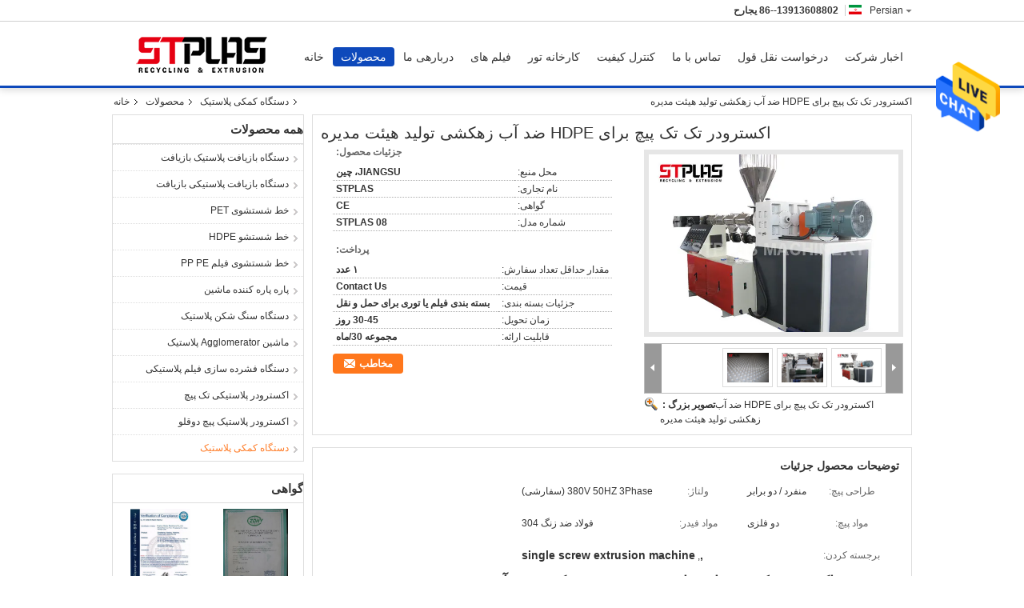

--- FILE ---
content_type: text/html
request_url: https://persian.plasticrecyclingpelletmachine.com/sale-10827922-custom-single-screw-extruder-for-hdpe-waterproof-drainage-board-production.html
body_size: 38023
content:

<!DOCTYPE html>
<html dir="rtl" lang="fa">
<head>
	<meta charset="utf-8">
	<meta http-equiv="X-UA-Compatible" content="IE=edge">
	<meta name="viewport" content="width=device-width, initial-scale=1">
    <title>اکسترودر تک تک پیچ برای HDPE ضد آب زهکشی تولید هیئت مدیره</title>
    <meta name="keywords" content=",, single screw extrusion machine, دستگاه کمکی پلاستیک" />
    <meta name="description" content="کیفیت بالا اکسترودر تک تک پیچ برای HDPE ضد آب زهکشی تولید هیئت مدیره از چین, بازار پیشرو محصولات چین , تولید - محصول, با کنترل کیفیت دقیق single screw extrusion machine کارخانه, تولید با کیفیت بالا single screw extrusion machine محصولات." />
			<link type='text/css' rel='stylesheet' href='/??/images/global.css,/photo/plasticrecyclingpelletmachine/sitetpl/style/common.css?ver=1629969092' media='all'>
			  <script type='text/javascript' src='/js/jquery.js'></script><meta property="og:title" content="اکسترودر تک تک پیچ برای HDPE ضد آب زهکشی تولید هیئت مدیره" />
<meta property="og:description" content="کیفیت بالا اکسترودر تک تک پیچ برای HDPE ضد آب زهکشی تولید هیئت مدیره از چین, بازار پیشرو محصولات چین , تولید - محصول, با کنترل کیفیت دقیق single screw extrusion machine کارخانه, تولید با کیفیت بالا single screw extrusion machine محصولات." />
<meta property="og:type" content="product" />
<meta property="og:availability" content="instock" />
<meta property="og:site_name" content="SUZHOU STPLAS MACHINERY CO.,LTD" />
<meta property="og:url" content="https://persian.plasticrecyclingpelletmachine.com/sale-10827922-custom-single-screw-extruder-for-hdpe-waterproof-drainage-board-production.html" />
<meta property="og:image" content="https://persian.plasticrecyclingpelletmachine.com/photo/ps19564332-custom_single_screw_extruder_for_hdpe_waterproof_drainage_board_production.jpg" />
<link rel="canonical" href="https://persian.plasticrecyclingpelletmachine.com/sale-10827922-custom-single-screw-extruder-for-hdpe-waterproof-drainage-board-production.html" />
<link rel="alternate" href="https://m.persian.plasticrecyclingpelletmachine.com/sale-10827922-custom-single-screw-extruder-for-hdpe-waterproof-drainage-board-production.html" media="only screen and (max-width: 640px)" />
<style type="text/css">
/*<![CDATA[*/
.consent__cookie {position: fixed;top: 0;left: 0;width: 100%;height: 0%;z-index: 100000;}.consent__cookie_bg {position: fixed;top: 0;left: 0;width: 100%;height: 100%;background: #000;opacity: .6;display: none }.consent__cookie_rel {position: fixed;bottom:0;left: 0;width: 100%;background: #fff;display: -webkit-box;display: -ms-flexbox;display: flex;flex-wrap: wrap;padding: 24px 80px;-webkit-box-sizing: border-box;box-sizing: border-box;-webkit-box-pack: justify;-ms-flex-pack: justify;justify-content: space-between;-webkit-transition: all ease-in-out .3s;transition: all ease-in-out .3s }.consent__close {position: absolute;top: 20px;right: 20px;cursor: pointer }.consent__close svg {fill: #777 }.consent__close:hover svg {fill: #000 }.consent__cookie_box {flex: 1;word-break: break-word;}.consent__warm {color: #777;font-size: 16px;margin-bottom: 12px;line-height: 19px }.consent__title {color: #333;font-size: 20px;font-weight: 600;margin-bottom: 12px;line-height: 23px }.consent__itxt {color: #333;font-size: 14px;margin-bottom: 12px;display: -webkit-box;display: -ms-flexbox;display: flex;-webkit-box-align: center;-ms-flex-align: center;align-items: center }.consent__itxt i {display: -webkit-inline-box;display: -ms-inline-flexbox;display: inline-flex;width: 28px;height: 28px;border-radius: 50%;background: #e0f9e9;margin-right: 8px;-webkit-box-align: center;-ms-flex-align: center;align-items: center;-webkit-box-pack: center;-ms-flex-pack: center;justify-content: center }.consent__itxt svg {fill: #3ca860 }.consent__txt {color: #a6a6a6;font-size: 14px;margin-bottom: 8px;line-height: 17px }.consent__btns {display: -webkit-box;display: -ms-flexbox;display: flex;-webkit-box-orient: vertical;-webkit-box-direction: normal;-ms-flex-direction: column;flex-direction: column;-webkit-box-pack: center;-ms-flex-pack: center;justify-content: center;flex-shrink: 0;}.consent__btn {width: 280px;height: 40px;line-height: 40px;text-align: center;background: #3ca860;color: #fff;border-radius: 4px;margin: 8px 0;-webkit-box-sizing: border-box;box-sizing: border-box;cursor: pointer;font-size:14px}.consent__btn:hover {background: #00823b }.consent__btn.empty {color: #3ca860;border: 1px solid #3ca860;background: #fff }.consent__btn.empty:hover {background: #3ca860;color: #fff }.open .consent__cookie_bg {display: block }.open .consent__cookie_rel {bottom: 0 }@media (max-width: 760px) {.consent__btns {width: 100%;align-items: center;}.consent__cookie_rel {padding: 20px 24px }}.consent__cookie.open {display: block;}.consent__cookie {display: none;}
/*]]>*/
</style>
<script type="text/javascript">
/*<![CDATA[*/
window.isvideotpl = 0;window.detailurl = '';
var isShowGuide=0;showGuideColor=0;var company_type = 26;var webim_domain = '';

var colorUrl = '';
var aisearch = 0;
var selfUrl = '';
window.playerReportUrl='/vod/view_count/report';
var query_string = ["Products","Detail"];
var g_tp = '';
var customtplcolor = 99303;
window.predomainsub = "";
/*]]>*/
</script>
</head>
<body>
<img src="/logo.gif" style="display:none" alt="logo"/>
    <div id="floatAd" style="z-index: 110000;position:absolute;right:30px;bottom:60px;height:79px;display: block;">
                                <a href="/webim/webim_tab.html" rel="nofollow" data-uid="42327" onclick= 'setwebimCookie(42327,10827922,26);' target="_blank">
            <img style="width: 80px;cursor: pointer;" alt='پیام فرستادن' src="/images/floatimage_chat.gif"/>
        </a>
                                </div>
<a style="display: none!important;" title="SUZHOU STPLAS MACHINERY CO.,LTD" class="float-inquiry" href="/contactnow.html" onclick='setinquiryCookie("{\"showproduct\":1,\"pid\":\"10827922\",\"name\":\"\\u0627\\u06a9\\u0633\\u062a\\u0631\\u0648\\u062f\\u0631 \\u062a\\u06a9 \\u062a\\u06a9 \\u067e\\u06cc\\u0686 \\u0628\\u0631\\u0627\\u06cc HDPE \\u0636\\u062f \\u0622\\u0628 \\u0632\\u0647\\u06a9\\u0634\\u06cc \\u062a\\u0648\\u0644\\u06cc\\u062f \\u0647\\u06cc\\u0626\\u062a \\u0645\\u062f\\u06cc\\u0631\\u0647\",\"source_url\":\"\\/sale-10827922-custom-single-screw-extruder-for-hdpe-waterproof-drainage-board-production.html\",\"picurl\":\"\\/photo\\/pd19564332-custom_single_screw_extruder_for_hdpe_waterproof_drainage_board_production.jpg\",\"propertyDetail\":[[\"\\u0637\\u0631\\u0627\\u062d\\u06cc \\u067e\\u06cc\\u0686\",\"\\u0645\\u0646\\u0641\\u0631\\u062f \\/ \\u062f\\u0648 \\u0628\\u0631\\u0627\\u0628\\u0631\"],[\"\\u0648\\u0644\\u062a\\u0627\\u0698\",\"380V 50HZ 3Phase (\\u0633\\u0641\\u0627\\u0631\\u0634\\u06cc)\"],[\"\\u0645\\u0648\\u0627\\u062f \\u067e\\u06cc\\u0686\",\"\\u062f\\u0648 \\u0641\\u0644\\u0632\\u06cc\"],[\"\\u0645\\u0648\\u0627\\u062f \\u0641\\u06cc\\u062f\\u0631\",\"\\u0641\\u0648\\u0644\\u0627\\u062f \\u0636\\u062f \\u0632\\u0646\\u06af 304\"]],\"company_name\":null,\"picurl_c\":\"\\/photo\\/pc19564332-custom_single_screw_extruder_for_hdpe_waterproof_drainage_board_production.jpg\",\"price\":\"Contact Us\",\"username\":\"stplas\",\"viewTime\":\"\\u0622\\u062e\\u0631\\u06cc\\u0646 \\u0648\\u0631\\u0648\\u062f : 7 \\u0633\\u0627\\u0639\\u062a \\u0647\\u0627 47 \\u062f\\u0642\\u0627\\u06cc\\u0642 \\u067e\\u06cc\\u0634\",\"subject\":\"\\u0642\\u06cc\\u0645\\u062a FOB \\u062f\\u0631 \\u0627\\u06a9\\u0633\\u062a\\u0631\\u0648\\u062f\\u0631 \\u062a\\u06a9 \\u062a\\u06a9 \\u067e\\u06cc\\u0686 \\u0628\\u0631\\u0627\\u06cc HDPE \\u0636\\u062f \\u0622\\u0628 \\u0632\\u0647\\u06a9\\u0634\\u06cc \\u062a\\u0648\\u0644\\u06cc\\u062f \\u0647\\u06cc\\u0626\\u062a \\u0645\\u062f\\u06cc\\u0631\\u0647 \\u0634\\u0645\\u0627 \\u0686\\u0642\\u062f\\u0631 \\u0627\\u0633\\u062a\",\"countrycode\":\"\"}");'></a>
<script>
var originProductInfo = '';
var originProductInfo = {"showproduct":1,"pid":"10827922","name":"\u0627\u06a9\u0633\u062a\u0631\u0648\u062f\u0631 \u062a\u06a9 \u062a\u06a9 \u067e\u06cc\u0686 \u0628\u0631\u0627\u06cc HDPE \u0636\u062f \u0622\u0628 \u0632\u0647\u06a9\u0634\u06cc \u062a\u0648\u0644\u06cc\u062f \u0647\u06cc\u0626\u062a \u0645\u062f\u06cc\u0631\u0647","source_url":"\/sale-10827922-custom-single-screw-extruder-for-hdpe-waterproof-drainage-board-production.html","picurl":"\/photo\/pd19564332-custom_single_screw_extruder_for_hdpe_waterproof_drainage_board_production.jpg","propertyDetail":[["\u0637\u0631\u0627\u062d\u06cc \u067e\u06cc\u0686","\u0645\u0646\u0641\u0631\u062f \/ \u062f\u0648 \u0628\u0631\u0627\u0628\u0631"],["\u0648\u0644\u062a\u0627\u0698","380V 50HZ 3Phase (\u0633\u0641\u0627\u0631\u0634\u06cc)"],["\u0645\u0648\u0627\u062f \u067e\u06cc\u0686","\u062f\u0648 \u0641\u0644\u0632\u06cc"],["\u0645\u0648\u0627\u062f \u0641\u06cc\u062f\u0631","\u0641\u0648\u0644\u0627\u062f \u0636\u062f \u0632\u0646\u06af 304"]],"company_name":null,"picurl_c":"\/photo\/pc19564332-custom_single_screw_extruder_for_hdpe_waterproof_drainage_board_production.jpg","price":"Contact Us","username":"stplas","viewTime":"\u0622\u062e\u0631\u06cc\u0646 \u0648\u0631\u0648\u062f : 0 \u0633\u0627\u0639\u062a \u0647\u0627 47 \u062f\u0642\u0627\u06cc\u0642 \u067e\u06cc\u0634","subject":"\u0628\u0647\u062a\u0631\u06cc\u0646 \u0642\u06cc\u0645\u062a \u0634\u0645\u0627 \u0628\u0631\u0627\u06cc \u0627\u06a9\u0633\u062a\u0631\u0648\u062f\u0631 \u062a\u06a9 \u062a\u06a9 \u067e\u06cc\u0686 \u0628\u0631\u0627\u06cc HDPE \u0636\u062f \u0622\u0628 \u0632\u0647\u06a9\u0634\u06cc \u062a\u0648\u0644\u06cc\u062f \u0647\u06cc\u0626\u062a \u0645\u062f\u06cc\u0631\u0647 \u0686\u06cc\u0633\u062a\u061f","countrycode":""};
var save_url = "/contactsave.html";
var update_url = "/updateinquiry.html";
var productInfo = {};
var defaulProductInfo = {};
var myDate = new Date();
var curDate = myDate.getFullYear()+'-'+(parseInt(myDate.getMonth())+1)+'-'+myDate.getDate();
var message = '';
var default_pop = 1;
var leaveMessageDialog = document.getElementsByClassName('leave-message-dialog')[0]; // 获取弹层
var _$$ = function (dom) {
    return document.querySelectorAll(dom);
};
resInfo = originProductInfo;
resInfo['name'] = resInfo['name'] || '';
defaulProductInfo.pid = resInfo['pid'];
defaulProductInfo.productName = resInfo['name'] ?? '';
defaulProductInfo.productInfo = resInfo['propertyDetail'];
defaulProductInfo.productImg = resInfo['picurl_c'];
defaulProductInfo.subject = resInfo['subject'] ?? '';
defaulProductInfo.productImgAlt = resInfo['name'] ?? '';
var inquirypopup_tmp = 1;
var message = 'عزیز'+'\r\n'+""+' '+trim(resInfo['name'])+", آیا می توانید جزئیات بیشتری مانند نوع ، اندازه ، MOQ ، مواد و غیره برای من ارسال کنید."+'\r\n'+"با تشکر!"+'\r\n'+"";
var message_1 = 'عزیز'+'\r\n'+""+' '+trim(resInfo['name'])+", آیا می توانید جزئیات بیشتری مانند نوع ، اندازه ، MOQ ، مواد و غیره برای من ارسال کنید."+'\r\n'+"با تشکر!"+'\r\n'+"";
var message_2 = 'سلام،'+'\r\n'+"من به دنبال"+' '+trim(resInfo['name'])+", لطفا قیمت ، مشخصات و تصویر را برای من ارسال کنید."+'\r\n'+"پاسخ سریع شما بسیار استقبال خواهد شد."+'\r\n'+"برای اطلاعات بیشتر با من تماس بگیرید"+'\r\n'+"خیلی ممنون.";
var message_3 = 'سلام،'+'\r\n'+trim(resInfo['name'])+' '+"انتظارات من را برآورده می کند"+'\r\n'+"لطفا بهترین قیمت و برخی اطلاعات دیگر در مورد محصول را به من بدهید."+'\r\n'+"در صورت تمایل از طریق ایمیل من با من تماس بگیرید."+'\r\n'+"خیلی ممنون.";

var message_4 = 'عزیز'+'\r\n'+"قیمت FOB شما چقدر است"+' '+trim(resInfo['name'])+'?'+'\r\n'+"نزدیکترین نام بندر کدام است؟"+'\r\n'+"لطفا در اسرع وقت به من پاسخ دهید ، بهتر است اطلاعات بیشتر را به اشتراک بگذارید."+'\r\n'+"با احترام!";
var message_5 = 'سلام،'+'\r\n'+"من خیلی به شما علاقه مندم"+' '+trim(resInfo['name'])+'.'+'\r\n'+"لطفا جزئیات محصول خود را برای من ارسال کنید"+'\r\n'+"منتظر پاسخ سریع شما هستم"+'\r\n'+"در صورت تمایل با پست الکترونیکی با من تماس بگیرید."+'\r\n'+"با احترام!";

var message_6 = 'عزیز'+'\r\n'+"لطفاً اطلاعات مربوط به خود را در اختیار ما قرار دهید"+' '+trim(resInfo['name'])+", مانند نوع ، اندازه ، مواد و البته بهترین قیمت."+'\r\n'+"منتظر پاسخ سریع شما هستم"+'\r\n'+"متشکرم!";
var message_7 = 'عزیز'+'\r\n'+"آیا می توانید تهیه کنید"+' '+trim(resInfo['name'])+" برای ما؟"+'\r\n'+"ابتدا می خواهیم یک لیست قیمت و برخی جزئیات محصول داشته باشیم."+'\r\n'+"امیدوارم هرچه سریعتر پاسخ دهم و مشتاقانه منتظر همکاری هستم."+'\r\n'+"بسیار از شما متشکرم.";
var message_8 = 'سلام،'+'\r\n'+"من به دنبال"+' '+trim(resInfo['name'])+", لطفا اطلاعات دقیق تری در مورد محصول به من بدهید."+'\r\n'+"منتظر پاسخ شما هستم"+'\r\n'+"متشکرم!";
var message_9 = 'سلام،'+'\r\n'+"شما"+' '+trim(resInfo['name'])+" نیازهای من را به خوبی برآورده می کند"+'\r\n'+"لطفا قیمت ، مشخصات و مدل مشابه آن را برای من ارسال کنید."+'\r\n'+"با خیال راحت با من گپ بزنید"+'\r\n'+"با تشکر!";
var message_10 = 'عزیز'+'\r\n'+"من می خواهم در مورد جزئیات و نقل قول های بیشتر بدانم"+' '+trim(resInfo['name'])+'.'+'\r\n'+"هر موقع خواستی با من تماس بگیر."+'\r\n'+"با احترام!";

var r = getRandom(1,10);

defaulProductInfo.message = eval("message_"+r);
    defaulProductInfo.message = eval("message_"+r);
        var mytAjax = {

    post: function(url, data, fn) {
        var xhr = new XMLHttpRequest();
        xhr.open("POST", url, true);
        xhr.setRequestHeader("Content-Type", "application/x-www-form-urlencoded;charset=UTF-8");
        xhr.setRequestHeader("X-Requested-With", "XMLHttpRequest");
        xhr.setRequestHeader('Content-Type','text/plain;charset=UTF-8');
        xhr.onreadystatechange = function() {
            if(xhr.readyState == 4 && (xhr.status == 200 || xhr.status == 304)) {
                fn.call(this, xhr.responseText);
            }
        };
        xhr.send(data);
    },

    postform: function(url, data, fn) {
        var xhr = new XMLHttpRequest();
        xhr.open("POST", url, true);
        xhr.setRequestHeader("X-Requested-With", "XMLHttpRequest");
        xhr.onreadystatechange = function() {
            if(xhr.readyState == 4 && (xhr.status == 200 || xhr.status == 304)) {
                fn.call(this, xhr.responseText);
            }
        };
        xhr.send(data);
    }
};
/*window.onload = function(){
    leaveMessageDialog = document.getElementsByClassName('leave-message-dialog')[0];
    if (window.localStorage.recordDialogStatus=='undefined' || (window.localStorage.recordDialogStatus!='undefined' && window.localStorage.recordDialogStatus != curDate)) {
        setTimeout(function(){
            if(parseInt(inquirypopup_tmp%10) == 1){
                creatDialog(defaulProductInfo, 1);
            }
        }, 6000);
    }
};*/
function trim(str)
{
    str = str.replace(/(^\s*)/g,"");
    return str.replace(/(\s*$)/g,"");
};
function getRandom(m,n){
    var num = Math.floor(Math.random()*(m - n) + n);
    return num;
};
function strBtn(param) {

    var starattextarea = document.getElementById("textareamessage").value.length;
    var email = document.getElementById("startEmail").value;

    var default_tip = document.querySelectorAll(".watermark_container").length;
    if (20 < starattextarea && starattextarea < 3000) {
        if(default_tip>0){
            document.getElementById("textareamessage1").parentNode.parentNode.nextElementSibling.style.display = "none";
        }else{
            document.getElementById("textareamessage1").parentNode.nextElementSibling.style.display = "none";
        }

    } else {
        if(default_tip>0){
            document.getElementById("textareamessage1").parentNode.parentNode.nextElementSibling.style.display = "block";
        }else{
            document.getElementById("textareamessage1").parentNode.nextElementSibling.style.display = "block";
        }

        return;
    }

    // var re = /^([a-zA-Z0-9_-])+@([a-zA-Z0-9_-])+\.([a-zA-Z0-9_-])+/i;/*邮箱不区分大小写*/
    var re = /^[a-zA-Z0-9][\w-]*(\.?[\w-]+)*@[a-zA-Z0-9-]+(\.[a-zA-Z0-9]+)+$/i;
    if (!re.test(email)) {
        document.getElementById("startEmail").nextElementSibling.style.display = "block";
        return;
    } else {
        document.getElementById("startEmail").nextElementSibling.style.display = "none";
    }

    var subject = document.getElementById("pop_subject").value;
    var pid = document.getElementById("pop_pid").value;
    var message = document.getElementById("textareamessage").value;
    var sender_email = document.getElementById("startEmail").value;
    var tel = '';
    if (document.getElementById("tel0") != undefined && document.getElementById("tel0") != '')
        tel = document.getElementById("tel0").value;
    var form_serialize = '&tel='+tel;

    form_serialize = form_serialize.replace(/\+/g, "%2B");
    mytAjax.post(save_url,"pid="+pid+"&subject="+subject+"&email="+sender_email+"&message="+(message)+form_serialize,function(res){
        var mes = JSON.parse(res);
        if(mes.status == 200){
            var iid = mes.iid;
            document.getElementById("pop_iid").value = iid;
            document.getElementById("pop_uuid").value = mes.uuid;

            if(typeof gtag_report_conversion === "function"){
                gtag_report_conversion();//执行统计js代码
            }
            if(typeof fbq === "function"){
                fbq('track','Purchase');//执行统计js代码
            }
        }
    });
    for (var index = 0; index < document.querySelectorAll(".dialog-content-pql").length; index++) {
        document.querySelectorAll(".dialog-content-pql")[index].style.display = "none";
    };
    $('#idphonepql').val(tel);
    document.getElementById("dialog-content-pql-id").style.display = "block";
    ;
};
function twoBtnOk(param) {

    var selectgender = document.getElementById("Mr").innerHTML;
    var iid = document.getElementById("pop_iid").value;
    var sendername = document.getElementById("idnamepql").value;
    var senderphone = document.getElementById("idphonepql").value;
    var sendercname = document.getElementById("idcompanypql").value;
    var uuid = document.getElementById("pop_uuid").value;
    var gender = 2;
    if(selectgender == 'Mr.') gender = 0;
    if(selectgender == 'Mrs.') gender = 1;
    var pid = document.getElementById("pop_pid").value;
    var form_serialize = '';

        form_serialize = form_serialize.replace(/\+/g, "%2B");

    mytAjax.post(update_url,"iid="+iid+"&gender="+gender+"&uuid="+uuid+"&name="+(sendername)+"&tel="+(senderphone)+"&company="+(sendercname)+form_serialize,function(res){});

    for (var index = 0; index < document.querySelectorAll(".dialog-content-pql").length; index++) {
        document.querySelectorAll(".dialog-content-pql")[index].style.display = "none";
    };
    document.getElementById("dialog-content-pql-ok").style.display = "block";

};
function toCheckMust(name) {
    $('#'+name+'error').hide();
}
function handClidk(param) {
    var starattextarea = document.getElementById("textareamessage1").value.length;
    var email = document.getElementById("startEmail1").value;
    var default_tip = document.querySelectorAll(".watermark_container").length;
    if (20 < starattextarea && starattextarea < 3000) {
        if(default_tip>0){
            document.getElementById("textareamessage1").parentNode.parentNode.nextElementSibling.style.display = "none";
        }else{
            document.getElementById("textareamessage1").parentNode.nextElementSibling.style.display = "none";
        }

    } else {
        if(default_tip>0){
            document.getElementById("textareamessage1").parentNode.parentNode.nextElementSibling.style.display = "block";
        }else{
            document.getElementById("textareamessage1").parentNode.nextElementSibling.style.display = "block";
        }

        return;
    }

    // var re = /^([a-zA-Z0-9_-])+@([a-zA-Z0-9_-])+\.([a-zA-Z0-9_-])+/i;
    var re = /^[a-zA-Z0-9][\w-]*(\.?[\w-]+)*@[a-zA-Z0-9-]+(\.[a-zA-Z0-9]+)+$/i;
    if (!re.test(email)) {
        document.getElementById("startEmail1").nextElementSibling.style.display = "block";
        return;
    } else {
        document.getElementById("startEmail1").nextElementSibling.style.display = "none";
    }

    var subject = document.getElementById("pop_subject").value;
    var pid = document.getElementById("pop_pid").value;
    var message = document.getElementById("textareamessage1").value;
    var sender_email = document.getElementById("startEmail1").value;
    var form_serialize = tel = '';
    if (document.getElementById("tel1") != undefined && document.getElementById("tel1") != '')
        tel = document.getElementById("tel1").value;
        mytAjax.post(save_url,"email="+sender_email+"&tel="+tel+"&pid="+pid+"&message="+message+"&subject="+subject+form_serialize,function(res){

        var mes = JSON.parse(res);
        if(mes.status == 200){
            var iid = mes.iid;
            document.getElementById("pop_iid").value = iid;
            document.getElementById("pop_uuid").value = mes.uuid;
            if(typeof gtag_report_conversion === "function"){
                gtag_report_conversion();//执行统计js代码
            }
        }

    });
    for (var index = 0; index < document.querySelectorAll(".dialog-content-pql").length; index++) {
        document.querySelectorAll(".dialog-content-pql")[index].style.display = "none";
    };
    $('#idphonepql').val(tel);
    document.getElementById("dialog-content-pql-id").style.display = "block";

};
window.addEventListener('load', function () {
    $('.checkbox-wrap label').each(function(){
        if($(this).find('input').prop('checked')){
            $(this).addClass('on')
        }else {
            $(this).removeClass('on')
        }
    })
    $(document).on('click', '.checkbox-wrap label' , function(ev){
        if (ev.target.tagName.toUpperCase() != 'INPUT') {
            $(this).toggleClass('on')
        }
    })
})

function hand_video(pdata) {
    data = JSON.parse(pdata);
    productInfo.productName = data.productName;
    productInfo.productInfo = data.productInfo;
    productInfo.productImg = data.productImg;
    productInfo.subject = data.subject;

    var message = 'عزیز'+'\r\n'+""+' '+trim(data.productName)+", آیا می توانید جزئیات بیشتری مانند نوع ، اندازه ، مقدار ، مواد و غیره برای من ارسال کنید"+'\r\n'+"با تشکر!"+'\r\n'+"";

    var message = 'عزیز'+'\r\n'+""+' '+trim(data.productName)+", آیا می توانید جزئیات بیشتری مانند نوع ، اندازه ، MOQ ، مواد و غیره برای من ارسال کنید."+'\r\n'+"با تشکر!"+'\r\n'+"";
    var message_1 = 'عزیز'+'\r\n'+""+' '+trim(data.productName)+", آیا می توانید جزئیات بیشتری مانند نوع ، اندازه ، MOQ ، مواد و غیره برای من ارسال کنید."+'\r\n'+"با تشکر!"+'\r\n'+"";
    var message_2 = 'سلام،'+'\r\n'+"من به دنبال"+' '+trim(data.productName)+", لطفا قیمت ، مشخصات و تصویر را برای من ارسال کنید."+'\r\n'+"پاسخ سریع شما بسیار استقبال خواهد شد."+'\r\n'+"برای اطلاعات بیشتر با من تماس بگیرید"+'\r\n'+"خیلی ممنون.";
    var message_3 = 'سلام،'+'\r\n'+trim(data.productName)+' '+"انتظارات من را برآورده می کند"+'\r\n'+"لطفا بهترین قیمت و برخی اطلاعات دیگر در مورد محصول را به من بدهید."+'\r\n'+"در صورت تمایل از طریق ایمیل من با من تماس بگیرید."+'\r\n'+"خیلی ممنون.";

    var message_4 = 'عزیز'+'\r\n'+"قیمت FOB شما چقدر است"+' '+trim(data.productName)+'?'+'\r\n'+"نزدیکترین نام بندر کدام است؟"+'\r\n'+"لطفا در اسرع وقت به من پاسخ دهید ، بهتر است اطلاعات بیشتر را به اشتراک بگذارید."+'\r\n'+"با احترام!";
    var message_5 = 'سلام،'+'\r\n'+"من خیلی به شما علاقه مندم"+' '+trim(data.productName)+'.'+'\r\n'+"لطفا جزئیات محصول خود را برای من ارسال کنید"+'\r\n'+"منتظر پاسخ سریع شما هستم"+'\r\n'+"در صورت تمایل با پست الکترونیکی با من تماس بگیرید."+'\r\n'+"با احترام!";

    var message_6 = 'عزیز'+'\r\n'+"لطفاً اطلاعات مربوط به خود را در اختیار ما قرار دهید"+' '+trim(data.productName)+", مانند نوع ، اندازه ، مواد و البته بهترین قیمت."+'\r\n'+"منتظر پاسخ سریع شما هستم"+'\r\n'+"متشکرم!";
    var message_7 = 'عزیز'+'\r\n'+"آیا می توانید تهیه کنید"+' '+trim(data.productName)+" برای ما؟"+'\r\n'+"ابتدا می خواهیم یک لیست قیمت و برخی جزئیات محصول داشته باشیم."+'\r\n'+"امیدوارم هرچه سریعتر پاسخ دهم و مشتاقانه منتظر همکاری هستم."+'\r\n'+"بسیار از شما متشکرم.";
    var message_8 = 'سلام،'+'\r\n'+"من به دنبال"+' '+trim(data.productName)+", لطفا اطلاعات دقیق تری در مورد محصول به من بدهید."+'\r\n'+"منتظر پاسخ شما هستم"+'\r\n'+"متشکرم!";
    var message_9 = 'سلام،'+'\r\n'+"شما"+' '+trim(data.productName)+" نیازهای من را به خوبی برآورده می کند"+'\r\n'+"لطفا قیمت ، مشخصات و مدل مشابه آن را برای من ارسال کنید."+'\r\n'+"با خیال راحت با من گپ بزنید"+'\r\n'+"با تشکر!";
    var message_10 = 'عزیز'+'\r\n'+"من می خواهم در مورد جزئیات و نقل قول های بیشتر بدانم"+' '+trim(data.productName)+'.'+'\r\n'+"هر موقع خواستی با من تماس بگیر."+'\r\n'+"با احترام!";

    var r = getRandom(1,10);

    productInfo.message = eval("message_"+r);
            if(parseInt(inquirypopup_tmp/10) == 1){
        productInfo.message = "";
    }
    productInfo.pid = data.pid;
    creatDialog(productInfo, 2);
};

function handDialog(pdata) {
    data = JSON.parse(pdata);
    productInfo.productName = data.productName;
    productInfo.productInfo = data.productInfo;
    productInfo.productImg = data.productImg;
    productInfo.subject = data.subject;

    var message = 'عزیز'+'\r\n'+""+' '+trim(data.productName)+", آیا می توانید جزئیات بیشتری مانند نوع ، اندازه ، مقدار ، مواد و غیره برای من ارسال کنید"+'\r\n'+"با تشکر!"+'\r\n'+"";

    var message = 'عزیز'+'\r\n'+""+' '+trim(data.productName)+", آیا می توانید جزئیات بیشتری مانند نوع ، اندازه ، MOQ ، مواد و غیره برای من ارسال کنید."+'\r\n'+"با تشکر!"+'\r\n'+"";
    var message_1 = 'عزیز'+'\r\n'+""+' '+trim(data.productName)+", آیا می توانید جزئیات بیشتری مانند نوع ، اندازه ، MOQ ، مواد و غیره برای من ارسال کنید."+'\r\n'+"با تشکر!"+'\r\n'+"";
    var message_2 = 'سلام،'+'\r\n'+"من به دنبال"+' '+trim(data.productName)+", لطفا قیمت ، مشخصات و تصویر را برای من ارسال کنید."+'\r\n'+"پاسخ سریع شما بسیار استقبال خواهد شد."+'\r\n'+"برای اطلاعات بیشتر با من تماس بگیرید"+'\r\n'+"خیلی ممنون.";
    var message_3 = 'سلام،'+'\r\n'+trim(data.productName)+' '+"انتظارات من را برآورده می کند"+'\r\n'+"لطفا بهترین قیمت و برخی اطلاعات دیگر در مورد محصول را به من بدهید."+'\r\n'+"در صورت تمایل از طریق ایمیل من با من تماس بگیرید."+'\r\n'+"خیلی ممنون.";

    var message_4 = 'عزیز'+'\r\n'+"قیمت FOB شما چقدر است"+' '+trim(data.productName)+'?'+'\r\n'+"نزدیکترین نام بندر کدام است؟"+'\r\n'+"لطفا در اسرع وقت به من پاسخ دهید ، بهتر است اطلاعات بیشتر را به اشتراک بگذارید."+'\r\n'+"با احترام!";
    var message_5 = 'سلام،'+'\r\n'+"من خیلی به شما علاقه مندم"+' '+trim(data.productName)+'.'+'\r\n'+"لطفا جزئیات محصول خود را برای من ارسال کنید"+'\r\n'+"منتظر پاسخ سریع شما هستم"+'\r\n'+"در صورت تمایل با پست الکترونیکی با من تماس بگیرید."+'\r\n'+"با احترام!";

    var message_6 = 'عزیز'+'\r\n'+"لطفاً اطلاعات مربوط به خود را در اختیار ما قرار دهید"+' '+trim(data.productName)+", مانند نوع ، اندازه ، مواد و البته بهترین قیمت."+'\r\n'+"منتظر پاسخ سریع شما هستم"+'\r\n'+"متشکرم!";
    var message_7 = 'عزیز'+'\r\n'+"آیا می توانید تهیه کنید"+' '+trim(data.productName)+" برای ما؟"+'\r\n'+"ابتدا می خواهیم یک لیست قیمت و برخی جزئیات محصول داشته باشیم."+'\r\n'+"امیدوارم هرچه سریعتر پاسخ دهم و مشتاقانه منتظر همکاری هستم."+'\r\n'+"بسیار از شما متشکرم.";
    var message_8 = 'سلام،'+'\r\n'+"من به دنبال"+' '+trim(data.productName)+", لطفا اطلاعات دقیق تری در مورد محصول به من بدهید."+'\r\n'+"منتظر پاسخ شما هستم"+'\r\n'+"متشکرم!";
    var message_9 = 'سلام،'+'\r\n'+"شما"+' '+trim(data.productName)+" نیازهای من را به خوبی برآورده می کند"+'\r\n'+"لطفا قیمت ، مشخصات و مدل مشابه آن را برای من ارسال کنید."+'\r\n'+"با خیال راحت با من گپ بزنید"+'\r\n'+"با تشکر!";
    var message_10 = 'عزیز'+'\r\n'+"من می خواهم در مورد جزئیات و نقل قول های بیشتر بدانم"+' '+trim(data.productName)+'.'+'\r\n'+"هر موقع خواستی با من تماس بگیر."+'\r\n'+"با احترام!";

    var r = getRandom(1,10);
    productInfo.message = eval("message_"+r);
            if(parseInt(inquirypopup_tmp/10) == 1){
        productInfo.message = "";
    }
    productInfo.pid = data.pid;
    creatDialog(productInfo, 2);
};

function closepql(param) {

    leaveMessageDialog.style.display = 'none';
};

function closepql2(param) {

    for (var index = 0; index < document.querySelectorAll(".dialog-content-pql").length; index++) {
        document.querySelectorAll(".dialog-content-pql")[index].style.display = "none";
    };
    document.getElementById("dialog-content-pql-ok").style.display = "block";
};

function decodeHtmlEntities(str) {
    var tempElement = document.createElement('div');
    tempElement.innerHTML = str;
    return tempElement.textContent || tempElement.innerText || '';
}

function initProduct(productInfo,type){

    productInfo.productName = decodeHtmlEntities(productInfo.productName);
    productInfo.message = decodeHtmlEntities(productInfo.message);

    leaveMessageDialog = document.getElementsByClassName('leave-message-dialog')[0];
    leaveMessageDialog.style.display = "block";
    if(type == 3){
        var popinquiryemail = document.getElementById("popinquiryemail").value;
        _$$("#startEmail1")[0].value = popinquiryemail;
    }else{
        _$$("#startEmail1")[0].value = "";
    }
    _$$("#startEmail")[0].value = "";
    _$$("#idnamepql")[0].value = "";
    _$$("#idphonepql")[0].value = "";
    _$$("#idcompanypql")[0].value = "";

    _$$("#pop_pid")[0].value = productInfo.pid;
    _$$("#pop_subject")[0].value = productInfo.subject;
    
    if(parseInt(inquirypopup_tmp/10) == 1){
        productInfo.message = "";
    }

    _$$("#textareamessage1")[0].value = productInfo.message;
    _$$("#textareamessage")[0].value = productInfo.message;

    _$$("#dialog-content-pql-id .titlep")[0].innerHTML = productInfo.productName;
    _$$("#dialog-content-pql-id img")[0].setAttribute("src", productInfo.productImg);
    _$$("#dialog-content-pql-id img")[0].setAttribute("alt", productInfo.productImgAlt);

    _$$("#dialog-content-pql-id-hand img")[0].setAttribute("src", productInfo.productImg);
    _$$("#dialog-content-pql-id-hand img")[0].setAttribute("alt", productInfo.productImgAlt);
    _$$("#dialog-content-pql-id-hand .titlep")[0].innerHTML = productInfo.productName;

    if (productInfo.productInfo.length > 0) {
        var ul2, ul;
        ul = document.createElement("ul");
        for (var index = 0; index < productInfo.productInfo.length; index++) {
            var el = productInfo.productInfo[index];
            var li = document.createElement("li");
            var span1 = document.createElement("span");
            span1.innerHTML = el[0] + ":";
            var span2 = document.createElement("span");
            span2.innerHTML = el[1];
            li.appendChild(span1);
            li.appendChild(span2);
            ul.appendChild(li);

        }
        ul2 = ul.cloneNode(true);
        if (type === 1) {
            _$$("#dialog-content-pql-id .left")[0].replaceChild(ul, _$$("#dialog-content-pql-id .left ul")[0]);
        } else {
            _$$("#dialog-content-pql-id-hand .left")[0].replaceChild(ul2, _$$("#dialog-content-pql-id-hand .left ul")[0]);
            _$$("#dialog-content-pql-id .left")[0].replaceChild(ul, _$$("#dialog-content-pql-id .left ul")[0]);
        }
    };
    for (var index = 0; index < _$$("#dialog-content-pql-id .right ul li").length; index++) {
        _$$("#dialog-content-pql-id .right ul li")[index].addEventListener("click", function (params) {
            _$$("#dialog-content-pql-id .right #Mr")[0].innerHTML = this.innerHTML
        }, false)

    };

};
function closeInquiryCreateDialog() {
    document.getElementById("xuanpan_dialog_box_pql").style.display = "none";
};
function showInquiryCreateDialog() {
    document.getElementById("xuanpan_dialog_box_pql").style.display = "block";
};
function submitPopInquiry(){
    var message = document.getElementById("inquiry_message").value;
    var email = document.getElementById("inquiry_email").value;
    var subject = defaulProductInfo.subject;
    var pid = defaulProductInfo.pid;
    if (email === undefined) {
        showInquiryCreateDialog();
        document.getElementById("inquiry_email").style.border = "1px solid red";
        return false;
    };
    if (message === undefined) {
        showInquiryCreateDialog();
        document.getElementById("inquiry_message").style.border = "1px solid red";
        return false;
    };
    if (email.search(/^\w+((-\w+)|(\.\w+))*\@[A-Za-z0-9]+((\.|-)[A-Za-z0-9]+)*\.[A-Za-z0-9]+$/) == -1) {
        document.getElementById("inquiry_email").style.border= "1px solid red";
        showInquiryCreateDialog();
        return false;
    } else {
        document.getElementById("inquiry_email").style.border= "";
    };
    if (message.length < 20 || message.length >3000) {
        showInquiryCreateDialog();
        document.getElementById("inquiry_message").style.border = "1px solid red";
        return false;
    } else {
        document.getElementById("inquiry_message").style.border = "";
    };
    var tel = '';
    if (document.getElementById("tel") != undefined && document.getElementById("tel") != '')
        tel = document.getElementById("tel").value;

    mytAjax.post(save_url,"pid="+pid+"&subject="+subject+"&email="+email+"&message="+(message)+'&tel='+tel,function(res){
        var mes = JSON.parse(res);
        if(mes.status == 200){
            var iid = mes.iid;
            document.getElementById("pop_iid").value = iid;
            document.getElementById("pop_uuid").value = mes.uuid;

        }
    });
    initProduct(defaulProductInfo);
    for (var index = 0; index < document.querySelectorAll(".dialog-content-pql").length; index++) {
        document.querySelectorAll(".dialog-content-pql")[index].style.display = "none";
    };
    $('#idphonepql').val(tel);
    document.getElementById("dialog-content-pql-id").style.display = "block";

};

//带附件上传
function submitPopInquiryfile(email_id,message_id,check_sort,name_id,phone_id,company_id,attachments){

    if(typeof(check_sort) == 'undefined'){
        check_sort = 0;
    }
    var message = document.getElementById(message_id).value;
    var email = document.getElementById(email_id).value;
    var attachments = document.getElementById(attachments).value;
    if(typeof(name_id) !== 'undefined' && name_id != ""){
        var name  = document.getElementById(name_id).value;
    }
    if(typeof(phone_id) !== 'undefined' && phone_id != ""){
        var phone = document.getElementById(phone_id).value;
    }
    if(typeof(company_id) !== 'undefined' && company_id != ""){
        var company = document.getElementById(company_id).value;
    }
    var subject = defaulProductInfo.subject;
    var pid = defaulProductInfo.pid;

    if(check_sort == 0){
        if (email === undefined) {
            showInquiryCreateDialog();
            document.getElementById(email_id).style.border = "1px solid red";
            return false;
        };
        if (message === undefined) {
            showInquiryCreateDialog();
            document.getElementById(message_id).style.border = "1px solid red";
            return false;
        };

        if (email.search(/^\w+((-\w+)|(\.\w+))*\@[A-Za-z0-9]+((\.|-)[A-Za-z0-9]+)*\.[A-Za-z0-9]+$/) == -1) {
            document.getElementById(email_id).style.border= "1px solid red";
            showInquiryCreateDialog();
            return false;
        } else {
            document.getElementById(email_id).style.border= "";
        };
        if (message.length < 20 || message.length >3000) {
            showInquiryCreateDialog();
            document.getElementById(message_id).style.border = "1px solid red";
            return false;
        } else {
            document.getElementById(message_id).style.border = "";
        };
    }else{

        if (message === undefined) {
            showInquiryCreateDialog();
            document.getElementById(message_id).style.border = "1px solid red";
            return false;
        };

        if (email === undefined) {
            showInquiryCreateDialog();
            document.getElementById(email_id).style.border = "1px solid red";
            return false;
        };

        if (message.length < 20 || message.length >3000) {
            showInquiryCreateDialog();
            document.getElementById(message_id).style.border = "1px solid red";
            return false;
        } else {
            document.getElementById(message_id).style.border = "";
        };

        if (email.search(/^\w+((-\w+)|(\.\w+))*\@[A-Za-z0-9]+((\.|-)[A-Za-z0-9]+)*\.[A-Za-z0-9]+$/) == -1) {
            document.getElementById(email_id).style.border= "1px solid red";
            showInquiryCreateDialog();
            return false;
        } else {
            document.getElementById(email_id).style.border= "";
        };

    };

    mytAjax.post(save_url,"pid="+pid+"&subject="+subject+"&email="+email+"&message="+message+"&company="+company+"&attachments="+attachments,function(res){
        var mes = JSON.parse(res);
        if(mes.status == 200){
            var iid = mes.iid;
            document.getElementById("pop_iid").value = iid;
            document.getElementById("pop_uuid").value = mes.uuid;

            if(typeof gtag_report_conversion === "function"){
                gtag_report_conversion();//执行统计js代码
            }
            if(typeof fbq === "function"){
                fbq('track','Purchase');//执行统计js代码
            }
        }
    });
    initProduct(defaulProductInfo);

    if(name !== undefined && name != ""){
        _$$("#idnamepql")[0].value = name;
    }

    if(phone !== undefined && phone != ""){
        _$$("#idphonepql")[0].value = phone;
    }

    if(company !== undefined && company != ""){
        _$$("#idcompanypql")[0].value = company;
    }

    for (var index = 0; index < document.querySelectorAll(".dialog-content-pql").length; index++) {
        document.querySelectorAll(".dialog-content-pql")[index].style.display = "none";
    };
    document.getElementById("dialog-content-pql-id").style.display = "block";

};
function submitPopInquiryByParam(email_id,message_id,check_sort,name_id,phone_id,company_id){

    if(typeof(check_sort) == 'undefined'){
        check_sort = 0;
    }

    var senderphone = '';
    var message = document.getElementById(message_id).value;
    var email = document.getElementById(email_id).value;
    if(typeof(name_id) !== 'undefined' && name_id != ""){
        var name  = document.getElementById(name_id).value;
    }
    if(typeof(phone_id) !== 'undefined' && phone_id != ""){
        var phone = document.getElementById(phone_id).value;
        senderphone = phone;
    }
    if(typeof(company_id) !== 'undefined' && company_id != ""){
        var company = document.getElementById(company_id).value;
    }
    var subject = defaulProductInfo.subject;
    var pid = defaulProductInfo.pid;

    if(check_sort == 0){
        if (email === undefined) {
            showInquiryCreateDialog();
            document.getElementById(email_id).style.border = "1px solid red";
            return false;
        };
        if (message === undefined) {
            showInquiryCreateDialog();
            document.getElementById(message_id).style.border = "1px solid red";
            return false;
        };

        if (email.search(/^\w+((-\w+)|(\.\w+))*\@[A-Za-z0-9]+((\.|-)[A-Za-z0-9]+)*\.[A-Za-z0-9]+$/) == -1) {
            document.getElementById(email_id).style.border= "1px solid red";
            showInquiryCreateDialog();
            return false;
        } else {
            document.getElementById(email_id).style.border= "";
        };
        if (message.length < 20 || message.length >3000) {
            showInquiryCreateDialog();
            document.getElementById(message_id).style.border = "1px solid red";
            return false;
        } else {
            document.getElementById(message_id).style.border = "";
        };
    }else{

        if (message === undefined) {
            showInquiryCreateDialog();
            document.getElementById(message_id).style.border = "1px solid red";
            return false;
        };

        if (email === undefined) {
            showInquiryCreateDialog();
            document.getElementById(email_id).style.border = "1px solid red";
            return false;
        };

        if (message.length < 20 || message.length >3000) {
            showInquiryCreateDialog();
            document.getElementById(message_id).style.border = "1px solid red";
            return false;
        } else {
            document.getElementById(message_id).style.border = "";
        };

        if (email.search(/^\w+((-\w+)|(\.\w+))*\@[A-Za-z0-9]+((\.|-)[A-Za-z0-9]+)*\.[A-Za-z0-9]+$/) == -1) {
            document.getElementById(email_id).style.border= "1px solid red";
            showInquiryCreateDialog();
            return false;
        } else {
            document.getElementById(email_id).style.border= "";
        };

    };

    var productsku = "";
    if($("#product_sku").length > 0){
        productsku = $("#product_sku").html();
    }

    mytAjax.post(save_url,"tel="+senderphone+"&pid="+pid+"&subject="+subject+"&email="+email+"&message="+message+"&messagesku="+encodeURI(productsku),function(res){
        var mes = JSON.parse(res);
        if(mes.status == 200){
            var iid = mes.iid;
            document.getElementById("pop_iid").value = iid;
            document.getElementById("pop_uuid").value = mes.uuid;

            if(typeof gtag_report_conversion === "function"){
                gtag_report_conversion();//执行统计js代码
            }
            if(typeof fbq === "function"){
                fbq('track','Purchase');//执行统计js代码
            }
        }
    });
    initProduct(defaulProductInfo);

    if(name !== undefined && name != ""){
        _$$("#idnamepql")[0].value = name;
    }

    if(phone !== undefined && phone != ""){
        _$$("#idphonepql")[0].value = phone;
    }

    if(company !== undefined && company != ""){
        _$$("#idcompanypql")[0].value = company;
    }

    for (var index = 0; index < document.querySelectorAll(".dialog-content-pql").length; index++) {
        document.querySelectorAll(".dialog-content-pql")[index].style.display = "none";

    };
    document.getElementById("dialog-content-pql-id").style.display = "block";

};

function creat_videoDialog(productInfo, type) {

    if(type == 1){
        if(default_pop != 1){
            return false;
        }
        window.localStorage.recordDialogStatus = curDate;
    }else{
        default_pop = 0;
    }
    initProduct(productInfo, type);
    if (type === 1) {
        // 自动弹出
        for (var index = 0; index < document.querySelectorAll(".dialog-content-pql").length; index++) {

            document.querySelectorAll(".dialog-content-pql")[index].style.display = "none";
        };
        document.getElementById("dialog-content-pql").style.display = "block";
    } else {
        // 手动弹出
        for (var index = 0; index < document.querySelectorAll(".dialog-content-pql").length; index++) {
            document.querySelectorAll(".dialog-content-pql")[index].style.display = "none";
        };
        document.getElementById("dialog-content-pql-id-hand").style.display = "block";
    }
}

function creatDialog(productInfo, type) {

    if(type == 1){
        if(default_pop != 1){
            return false;
        }
        window.localStorage.recordDialogStatus = curDate;
    }else{
        default_pop = 0;
    }
    initProduct(productInfo, type);
    if (type === 1) {
        // 自动弹出
        for (var index = 0; index < document.querySelectorAll(".dialog-content-pql").length; index++) {

            document.querySelectorAll(".dialog-content-pql")[index].style.display = "none";
        };
        document.getElementById("dialog-content-pql").style.display = "block";
    } else {
        // 手动弹出
        for (var index = 0; index < document.querySelectorAll(".dialog-content-pql").length; index++) {
            document.querySelectorAll(".dialog-content-pql")[index].style.display = "none";
        };
        document.getElementById("dialog-content-pql-id-hand").style.display = "block";
    }
}

//带邮箱信息打开询盘框 emailtype=1表示带入邮箱
function openDialog(emailtype){
    var type = 2;//不带入邮箱，手动弹出
    if(emailtype == 1){
        var popinquiryemail = document.getElementById("popinquiryemail").value;
        // var re = /^([a-zA-Z0-9_-])+@([a-zA-Z0-9_-])+\.([a-zA-Z0-9_-])+/i;
        var re = /^[a-zA-Z0-9][\w-]*(\.?[\w-]+)*@[a-zA-Z0-9-]+(\.[a-zA-Z0-9]+)+$/i;
        if (!re.test(popinquiryemail)) {
            //前端提示样式;
            showInquiryCreateDialog();
            document.getElementById("popinquiryemail").style.border = "1px solid red";
            return false;
        } else {
            //前端提示样式;
        }
        var type = 3;
    }
    creatDialog(defaulProductInfo,type);
}

//上传附件
function inquiryUploadFile(){
    var fileObj = document.querySelector("#fileId").files[0];
    //构建表单数据
    var formData = new FormData();
    var filesize = fileObj.size;
    if(filesize > 10485760 || filesize == 0) {
        document.getElementById("filetips").style.display = "block";
        return false;
    }else {
        document.getElementById("filetips").style.display = "none";
    }
    formData.append('popinquiryfile', fileObj);
    document.getElementById("quotefileform").reset();
    var save_url = "/inquiryuploadfile.html";
    mytAjax.postform(save_url,formData,function(res){
        var mes = JSON.parse(res);
        if(mes.status == 200){
            document.getElementById("uploader-file-info").innerHTML = document.getElementById("uploader-file-info").innerHTML + "<span class=op>"+mes.attfile.name+"<a class=delatt id=att"+mes.attfile.id+" onclick=delatt("+mes.attfile.id+");>Delete</a></span>";
            var nowattachs = document.getElementById("attachments").value;
            if( nowattachs !== ""){
                var attachs = JSON.parse(nowattachs);
                attachs[mes.attfile.id] = mes.attfile;
            }else{
                var attachs = {};
                attachs[mes.attfile.id] = mes.attfile;
            }
            document.getElementById("attachments").value = JSON.stringify(attachs);
        }
    });
}
//附件删除
function delatt(attid)
{
    var nowattachs = document.getElementById("attachments").value;
    if( nowattachs !== ""){
        var attachs = JSON.parse(nowattachs);
        if(attachs[attid] == ""){
            return false;
        }
        var formData = new FormData();
        var delfile = attachs[attid]['filename'];
        var save_url = "/inquirydelfile.html";
        if(delfile != "") {
            formData.append('delfile', delfile);
            mytAjax.postform(save_url, formData, function (res) {
                if(res !== "") {
                    var mes = JSON.parse(res);
                    if (mes.status == 200) {
                        delete attachs[attid];
                        document.getElementById("attachments").value = JSON.stringify(attachs);
                        var s = document.getElementById("att"+attid);
                        s.parentNode.remove();
                    }
                }
            });
        }
    }else{
        return false;
    }
}

</script>
<div class="leave-message-dialog" style="display: none">
<style>
    .leave-message-dialog .close:before, .leave-message-dialog .close:after{
        content:initial;
    }
</style>
<div class="dialog-content-pql" id="dialog-content-pql" style="display: none">
    <span class="close" onclick="closepql()"><img src="/images/close.png" alt="close"></span>
    <div class="title">
        <p class="firstp-pql">پیام بگذارید</p>
        <p class="lastp-pql">ما به زودی با شما تماس خواهیم گرفت</p>
    </div>
    <div class="form">
        <div class="textarea">
            <textarea style='font-family: robot;'  name="" id="textareamessage" cols="30" rows="10" style="margin-bottom:14px;width:100%"
                placeholder="لطفا جزئیات درخواست خود را وارد کنید."></textarea>
        </div>
        <p class="error-pql"> <span class="icon-pql"><img src="/images/error.png" alt="SUZHOU STPLAS MACHINERY CO.,LTD"></span> پیام شما باید بین 20 تا 3000 کاراکتر باشد!</p>
        <input id="startEmail" type="text" placeholder="ایمیل خود را وارد کنید" onkeydown="if(event.keyCode === 13){ strBtn();}">
        <p class="error-pql"><span class="icon-pql"><img src="/images/error.png" alt="SUZHOU STPLAS MACHINERY CO.,LTD"></span> لطفا ایمیل خود را چک کنید! </p>
                <div class="operations">
            <div class='btn' id="submitStart" type="submit" onclick="strBtn()">ارسال</div>
        </div>
            </div>
</div>
<div class="dialog-content-pql dialog-content-pql-id" id="dialog-content-pql-id" style="display:none">
        <span class="close" onclick="closepql2()"><svg t="1648434466530" class="icon" viewBox="0 0 1024 1024" version="1.1" xmlns="http://www.w3.org/2000/svg" p-id="2198" width="16" height="16"><path d="M576 512l277.333333 277.333333-64 64-277.333333-277.333333L234.666667 853.333333 170.666667 789.333333l277.333333-277.333333L170.666667 234.666667 234.666667 170.666667l277.333333 277.333333L789.333333 170.666667 853.333333 234.666667 576 512z" fill="#444444" p-id="2199"></path></svg></span>
    <div class="left">
        <div class="img"><img></div>
        <p class="titlep"></p>
        <ul> </ul>
    </div>
    <div class="right">
                <p class="title">اطلاعات بیشتر ارتباط بهتر را تسهیل می کند.</p>
                <div style="position: relative;">
            <div class="mr"> <span id="Mr">آقای.</span>
                <ul>
                    <li>آقای.</li>
                    <li>خانم</li>
                </ul>
            </div>
            <input style="text-indent: 80px;" type="text" id="idnamepql" placeholder="نام خود را وارد کنید">
        </div>
        <input type="text"  id="idphonepql"  placeholder="شماره تلفن">
        <input type="text" id="idcompanypql"  placeholder="شرکت" onkeydown="if(event.keyCode === 13){ twoBtnOk();}">
                <div class="btn form_new" id="twoBtnOk" onclick="twoBtnOk()">خوب</div>
    </div>
</div>

<div class="dialog-content-pql dialog-content-pql-ok" id="dialog-content-pql-ok" style="display:none">
        <span class="close" onclick="closepql()"><svg t="1648434466530" class="icon" viewBox="0 0 1024 1024" version="1.1" xmlns="http://www.w3.org/2000/svg" p-id="2198" width="16" height="16"><path d="M576 512l277.333333 277.333333-64 64-277.333333-277.333333L234.666667 853.333333 170.666667 789.333333l277.333333-277.333333L170.666667 234.666667 234.666667 170.666667l277.333333 277.333333L789.333333 170.666667 853.333333 234.666667 576 512z" fill="#444444" p-id="2199"></path></svg></span>
    <div class="duihaook"></div>
        <p class="title">با موفقیت ثبت شد!</p>
        <p class="p1" style="text-align: center; font-size: 18px; margin-top: 14px;">ما به زودی با شما تماس خواهیم گرفت</p>
    <div class="btn" onclick="closepql()" id="endOk" style="margin: 0 auto;margin-top: 50px;">خوب</div>
</div>
<div class="dialog-content-pql dialog-content-pql-id dialog-content-pql-id-hand" id="dialog-content-pql-id-hand"
    style="display:none">
     <input type="hidden" name="pop_pid" id="pop_pid" value="0">
     <input type="hidden" name="pop_subject" id="pop_subject" value="">
     <input type="hidden" name="pop_iid" id="pop_iid" value="0">
     <input type="hidden" name="pop_uuid" id="pop_uuid" value="0">
        <span class="close" onclick="closepql()"><svg t="1648434466530" class="icon" viewBox="0 0 1024 1024" version="1.1" xmlns="http://www.w3.org/2000/svg" p-id="2198" width="16" height="16"><path d="M576 512l277.333333 277.333333-64 64-277.333333-277.333333L234.666667 853.333333 170.666667 789.333333l277.333333-277.333333L170.666667 234.666667 234.666667 170.666667l277.333333 277.333333L789.333333 170.666667 853.333333 234.666667 576 512z" fill="#444444" p-id="2199"></path></svg></span>
    <div class="left">
        <div class="img"><img></div>
        <p class="titlep"></p>
        <ul> </ul>
    </div>
    <div class="right" style="float:right">
                <div class="title">
            <p class="firstp-pql">پیام بگذارید</p>
            <p class="lastp-pql">ما به زودی با شما تماس خواهیم گرفت</p>
        </div>
                <div class="form">
            <div class="textarea">
                <textarea style='font-family: robot;' name="message" id="textareamessage1" cols="30" rows="10"
                    placeholder="لطفا جزئیات درخواست خود را وارد کنید."></textarea>
            </div>
            <p class="error-pql"> <span class="icon-pql"><img src="/images/error.png" alt="SUZHOU STPLAS MACHINERY CO.,LTD"></span> پیام شما باید بین 20 تا 3000 کاراکتر باشد!</p>

                            <input style="display:none" id="tel1" name="tel" type="text" oninput="value=value.replace(/[^0-9_+-]/g,'');" placeholder="شماره تلفن">
                        <input id='startEmail1' name='email' data-type='1' type='text'
                   placeholder="ایمیل خود را وارد کنید"
                   onkeydown='if(event.keyCode === 13){ handClidk();}'>
            
            <p class='error-pql'><span class='icon-pql'>
                    <img src="/images/error.png" alt="SUZHOU STPLAS MACHINERY CO.,LTD"></span> لطفا ایمیل خود را چک کنید!            </p>

            <div class="operations">
                <div class='btn' id="submitStart1" type="submit" onclick="handClidk()">ارسال</div>
            </div>
        </div>
    </div>
</div>
</div>
<div id="xuanpan_dialog_box_pql" class="xuanpan_dialog_box_pql"
    style="display:none;background:rgba(0,0,0,.6);width:100%;height:100%;position: fixed;top:0;left:0;z-index: 999999;">
    <div class="box_pql"
      style="width:526px;height:206px;background:rgba(255,255,255,1);opacity:1;border-radius:4px;position: absolute;left: 50%;top: 50%;transform: translate(-50%,-50%);">
      <div onclick="closeInquiryCreateDialog()" class="close close_create_dialog"
        style="cursor: pointer;height:42px;width:40px;float:right;padding-top: 16px;"><span
          style="display: inline-block;width: 25px;height: 2px;background: rgb(114, 114, 114);transform: rotate(45deg); "><span
            style="display: block;width: 25px;height: 2px;background: rgb(114, 114, 114);transform: rotate(-90deg); "></span></span>
      </div>
      <div
        style="height: 72px; overflow: hidden; text-overflow: ellipsis; display:-webkit-box;-ebkit-line-clamp: 3;-ebkit-box-orient: vertical; margin-top: 58px; padding: 0 84px; font-size: 18px; color: rgba(51, 51, 51, 1); text-align: center; ">
        لطفا ایمیل درست و الزامات دقیق خود را (20-3000 کاراکتر) بگذارید.</div>
      <div onclick="closeInquiryCreateDialog()" class="close_create_dialog"
        style="width: 139px; height: 36px; background: rgba(253, 119, 34, 1); border-radius: 4px; margin: 16px auto; color: rgba(255, 255, 255, 1); font-size: 18px; line-height: 36px; text-align: center;">
        خوب</div>
    </div>
</div>
<style type="text/css">.vr-asidebox {position: fixed; bottom: 290px; left: 16px; width: 160px; height: 90px; background: #eee; overflow: hidden; border: 4px solid rgba(4, 120, 237, 0.24); box-shadow: 0px 8px 16px rgba(0, 0, 0, 0.08); border-radius: 8px; display: none; z-index: 1000; } .vr-small {position: fixed; bottom: 290px; left: 16px; width: 72px; height: 90px; background: url(/images/ctm_icon_vr.png) no-repeat center; background-size: 69.5px; overflow: hidden; display: none; cursor: pointer; z-index: 1000; display: block; text-decoration: none; } .vr-group {position: relative; } .vr-animate {width: 160px; height: 90px; background: #eee; position: relative; } .js-marquee {/*margin-right: 0!important;*/ } .vr-link {position: absolute; top: 0; left: 0; width: 100%; height: 100%; display: none; } .vr-mask {position: absolute; top: 0px; left: 0px; width: 100%; height: 100%; display: block; background: #000; opacity: 0.4; } .vr-jump {position: absolute; top: 0px; left: 0px; width: 100%; height: 100%; display: block; background: url(/images/ctm_icon_see.png) no-repeat center center; background-size: 34px; font-size: 0; } .vr-close {position: absolute; top: 50%; right: 0px; width: 16px; height: 20px; display: block; transform: translate(0, -50%); background: rgba(255, 255, 255, 0.6); border-radius: 4px 0px 0px 4px; cursor: pointer; } .vr-close i {position: absolute; top: 0px; left: 0px; width: 100%; height: 100%; display: block; background: url(/images/ctm_icon_left.png) no-repeat center center; background-size: 16px; } .vr-group:hover .vr-link {display: block; } .vr-logo {position: absolute; top: 4px; left: 4px; width: 50px; height: 14px; background: url(/images/ctm_icon_vrshow.png) no-repeat; background-size: 48px; }
</style>

<div class="cont_main_fixed">
<style>
.f_header_main_01 .select_language dt  div:hover{
		color: #c00;
    text-decoration: underline;
	}
	.f_header_main_float .select_language dt{
		background:none;
		    padding-left: 10px;
	}
	.f_header_main_float .select_language{
		width: 128px;
	}
</style>
<div class="f_header_main_float f_header_main_01">
	<div class="lan_wrap">
		<ul class="user">
						<li class="select_language_wrap">
				<span class="selected">
										<a id="tranimg"
					   href="javascript:;"
					   class="persian" >Persian<span class="arrow"></span>
					</a>

				</span>

				<dl class="select_language">
											<dt class="english">
							  <img src="[data-uri]" alt="" style="width: 16px; height: 12px; margin-right: 8px; border: 1px solid #ccc;">
															<a title="English" href="https://www.plasticrecyclingpelletmachine.com/">English</a>						</dt>
											<dt class="french">
							  <img src="[data-uri]" alt="" style="width: 16px; height: 12px; margin-right: 8px; border: 1px solid #ccc;">
															<a title="Français" href="https://french.plasticrecyclingpelletmachine.com/">Français</a>						</dt>
											<dt class="german">
							  <img src="[data-uri]" alt="" style="width: 16px; height: 12px; margin-right: 8px; border: 1px solid #ccc;">
															<a title="Deutsch" href="https://german.plasticrecyclingpelletmachine.com/">Deutsch</a>						</dt>
											<dt class="italian">
							  <img src="[data-uri]" alt="" style="width: 16px; height: 12px; margin-right: 8px; border: 1px solid #ccc;">
															<a title="Italiano" href="https://italian.plasticrecyclingpelletmachine.com/">Italiano</a>						</dt>
											<dt class="russian">
							  <img src="[data-uri]" alt="" style="width: 16px; height: 12px; margin-right: 8px; border: 1px solid #ccc;">
															<a title="Русский" href="https://russian.plasticrecyclingpelletmachine.com/">Русский</a>						</dt>
											<dt class="spanish">
							  <img src="[data-uri]" alt="" style="width: 16px; height: 12px; margin-right: 8px; border: 1px solid #ccc;">
															<a title="Español" href="https://spanish.plasticrecyclingpelletmachine.com/">Español</a>						</dt>
											<dt class="portuguese">
							  <img src="[data-uri]" alt="" style="width: 16px; height: 12px; margin-right: 8px; border: 1px solid #ccc;">
															<a title="Português" href="https://portuguese.plasticrecyclingpelletmachine.com/">Português</a>						</dt>
											<dt class="dutch">
							  <img src="[data-uri]" alt="" style="width: 16px; height: 12px; margin-right: 8px; border: 1px solid #ccc;">
															<a title="Nederlandse" href="https://dutch.plasticrecyclingpelletmachine.com/">Nederlandse</a>						</dt>
											<dt class="greek">
							  <img src="[data-uri]" alt="" style="width: 16px; height: 12px; margin-right: 8px; border: 1px solid #ccc;">
															<a title="ελληνικά" href="https://greek.plasticrecyclingpelletmachine.com/">ελληνικά</a>						</dt>
											<dt class="japanese">
							  <img src="[data-uri]" alt="" style="width: 16px; height: 12px; margin-right: 8px; border: 1px solid #ccc;">
															<a title="日本語" href="https://japanese.plasticrecyclingpelletmachine.com/">日本語</a>						</dt>
											<dt class="korean">
							  <img src="[data-uri]" alt="" style="width: 16px; height: 12px; margin-right: 8px; border: 1px solid #ccc;">
															<a title="한국" href="https://korean.plasticrecyclingpelletmachine.com/">한국</a>						</dt>
											<dt class="arabic">
							  <img src="[data-uri]" alt="" style="width: 16px; height: 12px; margin-right: 8px; border: 1px solid #ccc;">
															<a title="العربية" href="https://arabic.plasticrecyclingpelletmachine.com/">العربية</a>						</dt>
											<dt class="hindi">
							  <img src="[data-uri]" alt="" style="width: 16px; height: 12px; margin-right: 8px; border: 1px solid #ccc;">
															<a title="हिन्दी" href="https://hindi.plasticrecyclingpelletmachine.com/">हिन्दी</a>						</dt>
											<dt class="turkish">
							  <img src="[data-uri]" alt="" style="width: 16px; height: 12px; margin-right: 8px; border: 1px solid #ccc;">
															<a title="Türkçe" href="https://turkish.plasticrecyclingpelletmachine.com/">Türkçe</a>						</dt>
											<dt class="indonesian">
							  <img src="[data-uri]" alt="" style="width: 16px; height: 12px; margin-right: 8px; border: 1px solid #ccc;">
															<a title="Indonesia" href="https://indonesian.plasticrecyclingpelletmachine.com/">Indonesia</a>						</dt>
											<dt class="vietnamese">
							  <img src="[data-uri]" alt="" style="width: 16px; height: 12px; margin-right: 8px; border: 1px solid #ccc;">
															<a title="Tiếng Việt" href="https://vietnamese.plasticrecyclingpelletmachine.com/">Tiếng Việt</a>						</dt>
											<dt class="thai">
							  <img src="[data-uri]" alt="" style="width: 16px; height: 12px; margin-right: 8px; border: 1px solid #ccc;">
															<a title="ไทย" href="https://thai.plasticrecyclingpelletmachine.com/">ไทย</a>						</dt>
											<dt class="bengali">
							  <img src="[data-uri]" alt="" style="width: 16px; height: 12px; margin-right: 8px; border: 1px solid #ccc;">
															<a title="বাংলা" href="https://bengali.plasticrecyclingpelletmachine.com/">বাংলা</a>						</dt>
											<dt class="persian">
							  <img src="[data-uri]" alt="" style="width: 16px; height: 12px; margin-right: 8px; border: 1px solid #ccc;">
															<a title="فارسی" href="https://persian.plasticrecyclingpelletmachine.com/">فارسی</a>						</dt>
											<dt class="polish">
							  <img src="[data-uri]" alt="" style="width: 16px; height: 12px; margin-right: 8px; border: 1px solid #ccc;">
															<a title="Polski" href="https://polish.plasticrecyclingpelletmachine.com/">Polski</a>						</dt>
									</dl>
			</li>
						<li>
				<b>حراجی					<font id="hourZone"></font>
				</b>
							</li>
		</ul>
	</div>
	<div class="header_s">
		<div class="bi">
				<a class="logo_wrap" title="چین دستگاه بازیافت پلاستیک بازیافت سازنده" href="//persian.plasticrecyclingpelletmachine.com"><img onerror="$(this).parent().hide();" src="/logo.gif" alt="چین دستگاه بازیافت پلاستیک بازیافت سازنده" /></a>		</div>
		<div class="gnb hide" id="head_menu">
			<ul class="gnb_navi">
				<li id="headHome" class="gnav cur">
					<a title="" href="/">خانه</a>				</li>
				<li id="headProducts" class="gnav">
					<a title="" href="/products.html">محصولات</a>				</li>
                				<li id="headAboutUs" class="gnav">
					<a title="" href="/aboutus.html">دربارهی ما</a>				</li>
                                    <li>
                        <a target="_blank" title="" href="/video.html">فیلم های</a>                    </li>
                				<li id="headFactorytour" class="gnav">
					<a title="" href="/factory.html">کارخانه تور</a>				</li>
				<li id="headQualityControl" class="gnav">
					<a title="" href="/quality.html">کنترل کیفیت</a>				</li>
				<li id="headContactUs" class="gnav">
					<a title="" href="/contactus.html">تماس با ما</a>				</li>
				<li id="headRequestaQuote" class="gnav">
				<form id="f_header_nav_form" method="post">
					<input type="hidden" name="pid" value=""/>
					<a href="javascript:;"><span onclick="document.getElementById('f_header_nav_form').action='/contactnow.html';document.getElementById('f_header_nav_form').submit();">درخواست نقل قول</span></a>
				</form>
				</li>
									<li class="gnav">
						<a target="_blank" href="http://www.plasticrecyclingpelletmachine.com/news.html">اخبار شرکت</a>
					</li>
							</ul>
		</div>
	</div>
</div>
	<script>
		var show_f_header_main_dealZoneHour = true;
	</script>
<script>
    if(window.addEventListener){
        window.addEventListener("load",function(){
            f_headmenucur();
            $(window).scroll( function() {
                var st = (document.documentElement.scrollTop ? document.documentElement.scrollTop : document.body.scrollTop);
                if (st >= 27)
                    $(".lan_wrap").hide("slow");
                else
                    $(".lan_wrap").show("slow");
            } );

            if ((typeof(show_f_header_main_dealZoneHour) != "undefined") && show_f_header_main_dealZoneHour) {
                f_header_main_dealZoneHour(
                    "00",
                    "9",
                    "00",
                    "17",
                    "86-512-58532180",
                    "86--13913608802");
            }
        },false);
    }
    else{
        window.attachEvent("onload",function(){
            f_headmenucur();
            $(window).scroll( function() {
                var st = (document.documentElement.scrollTop ? document.documentElement.scrollTop : document.body.scrollTop);
                if (st >= 27)
                    $(".lan_wrap").hide("slow");
                else
                    $(".lan_wrap").show("slow");
            } );

            if ((typeof(show_f_header_main_dealZoneHour) != "undefined") && show_f_header_main_dealZoneHour) {
                f_header_main_dealZoneHour(
                    "00",
                    "9",
                    "00",
                    "17",
                    "86-512-58532180",
                    "86--13913608802");
            }
        });
    }
    if(document.getElementById("tranimg").addEventListener) {
        document.getElementById("tranimg").addEventListener("click", function(event){
            f_header_main_float_selectLanguage(event);
        },false);
    } else {
        document.getElementById("tranimg").attachEvent("click", function(event){
            f_header_main_float_selectLanguage(event);
        });
    }
</script>
</div>
<div class="cont_main_box cont_main_box5">
    <div class="cont_main_box_inner">
        <div class="f_header_breadcrumb">
    <a title="" href="/">خانه</a>    <a title="" href="/products.html">محصولات</a><a title="" href="/supplier-273152-plastic-auxiliary-machine">دستگاه کمکی پلاستیک</a><h2 class="index-bread" >اکسترودر تک تک پیچ برای HDPE ضد آب زهکشی تولید هیئت مدیره</h2></div>
         <div class="cont_main_n">
            <div class="cont_main_n_inner">
                
<div class="n_menu_list">
    <div class="main_title"><span class="main_con">همه محصولات</span></div>
                
        <div class="item ">
            <strong>
                
                <a title="چین دستگاه بازیافت پلاستیک بازیافت  on حراجی" href="/supplier-273141-plastic-recycling-pellet-machine">دستگاه بازیافت پلاستیک بازیافت</a>
                                                    <span class="num">(81)</span>
                            </strong>
                                </div>
                
        <div class="item ">
            <strong>
                
                <a title="چین دستگاه بازیافت پلاستیکی بازیافت  on حراجی" href="/supplier-273143-plastic-washing-recycling-machine">دستگاه بازیافت پلاستیکی بازیافت</a>
                                                    <span class="num">(49)</span>
                            </strong>
                                </div>
                
        <div class="item ">
            <strong>
                
                <a title="چین خط شستشوی PET  on حراجی" href="/supplier-273849-pet-washing-line">خط شستشوی PET</a>
                                                    <span class="num">(62)</span>
                            </strong>
                                </div>
                
        <div class="item ">
            <strong>
                
                <a title="چین خط شستشو HDPE  on حراجی" href="/supplier-392407-hdpe-washing-line">خط شستشو HDPE</a>
                                                    <span class="num">(33)</span>
                            </strong>
                                </div>
                
        <div class="item ">
            <strong>
                
                <a title="چین خط شستشوی فیلم PP PE  on حراجی" href="/supplier-273153-pp-pe-film-washing-line">خط شستشوی فیلم PP PE</a>
                                                    <span class="num">(38)</span>
                            </strong>
                                </div>
                
        <div class="item ">
            <strong>
                
                <a title="چین پاره پاره کننده ماشین  on حراجی" href="/supplier-273145-plastic-shredder-machine">پاره پاره کننده ماشین</a>
                                                    <span class="num">(111)</span>
                            </strong>
                                </div>
                
        <div class="item ">
            <strong>
                
                <a title="چین دستگاه سنگ شکن پلاستیک  on حراجی" href="/supplier-275695-plastic-crusher-machine">دستگاه سنگ شکن پلاستیک</a>
                                                    <span class="num">(52)</span>
                            </strong>
                                </div>
                
        <div class="item ">
            <strong>
                
                <a title="چین ماشین Agglomerator پلاستیک  on حراجی" href="/supplier-273146-plastic-agglomerator-machine">ماشین Agglomerator پلاستیک</a>
                                                    <span class="num">(4)</span>
                            </strong>
                                </div>
                
        <div class="item ">
            <strong>
                
                <a title="چین دستگاه فشرده سازی فیلم پلاستیکی  on حراجی" href="/supplier-273147-plastic-film-squeezing-machine">دستگاه فشرده سازی فیلم پلاستیکی</a>
                                                    <span class="num">(22)</span>
                            </strong>
                                </div>
                
        <div class="item ">
            <strong>
                
                <a title="چین اکسترودر پلاستیکی تک پیچ  on حراجی" href="/supplier-273150-single-screw-plastic-extruder">اکسترودر پلاستیکی تک پیچ</a>
                                                    <span class="num">(16)</span>
                            </strong>
                                </div>
                
        <div class="item ">
            <strong>
                
                <a title="چین اکسترودر پلاستیک پیچ دوقلو  on حراجی" href="/supplier-275696-twin-screw-plastic-extruder">اکسترودر پلاستیک پیچ دوقلو</a>
                                                    <span class="num">(13)</span>
                            </strong>
                                </div>
                
        <div class="item active">
            <strong>
                
                <a title="چین دستگاه کمکی پلاستیک  on حراجی" href="/supplier-273152-plastic-auxiliary-machine">دستگاه کمکی پلاستیک</a>
                                                    <span class="num">(20)</span>
                            </strong>
                                </div>
    </div>

                

                <style>
    .n_certificate_list img { height: 108px; object-fit: contain; width: 100%;}
</style>
    <div class="n_certificate_list">
                    <div class="main_title"><strong class="main_con">گواهی</strong></div>
                        <div class="certificate_con">
            <a target="_blank" title="چین SUZHOU STPLAS MACHINERY CO.,LTD گواهینامه ها" href="/photo/qd19646691-suzhou_stplas_machinery_co_ltd.jpg"><img src="/photo/qm19646691-suzhou_stplas_machinery_co_ltd.jpg" alt="چین SUZHOU STPLAS MACHINERY CO.,LTD گواهینامه ها" /></a>        </div>
            <div class="certificate_con">
            <a target="_blank" title="چین SUZHOU STPLAS MACHINERY CO.,LTD گواهینامه ها" href="/photo/qd19646804-suzhou_stplas_machinery_co_ltd.jpg"><img src="/photo/qm19646804-suzhou_stplas_machinery_co_ltd.jpg" alt="چین SUZHOU STPLAS MACHINERY CO.,LTD گواهینامه ها" /></a>        </div>
            <div class="clearfix"></div>
    </div>                <div class="n_message_list">
                <div class="message_detail "  DIR=LTR>
            <div class="con">
                ما خط لوله شستشوی PET، خط شستشوی پلی اتیلن را از Shadow از چهار سال پیش خریداری کردیم، اما ما هنوز هم از آن استفاده می کنیم، به لطف خدمات مهربان سایه، ما از کسب و کار خود صرف هزینه می کنیم و خط دیگری از STPLAS را خریداری خواهیم کرد.                 
            </div>
            <p class="writer">
                —— سوفیا باچتسوانی            </p>
        </div>
            <div class="message_detail last_message"  DIR=LTR>
            <div class="con">
                سلام، اسم من اسکندر از روسیه است، و ما بسیار خوشحالیم که شانس شلاق زدن را از STPLAS خریداری می کنیم، و کیفیت خوبی دارند، و خدمات خوب، خانم بسیار دوستانه است.  امیدواریم بتوانید دستگاه شما را از آینده خریداری کنید.                 
            </div>
            <p class="writer">
                —— الکساندر            </p>
        </div>
    </div>


                <div class="n_contact_box_2">
    <div class="l_msy">
        <div class="dd">چت IM آنلاین در حال حاضر</div>
    </div>
    <div class="social-c">
                    			<a href="mailto:shadow@stplas.com" title="SUZHOU STPLAS MACHINERY CO.,LTD email"><i class="icon iconfont icon-youjian icon-2"></i></a>
                    			<a href="https://api.whatsapp.com/send?phone=8613913608802" title="SUZHOU STPLAS MACHINERY CO.,LTD whatsapp"><i class="icon iconfont icon-WhatsAPP icon-2"></i></a>
                    			<a href="/contactus.html#32848" title="SUZHOU STPLAS MACHINERY CO.,LTD wechat"><i class="icon iconfont icon-wechat icon-2"></i></a>
                    			<a href="/contactus.html#32848" title="SUZHOU STPLAS MACHINERY CO.,LTD tel"><i class="icon iconfont icon-tel icon-3"></i></a>
        	</div>
    <div class="btn-wrap">
                <form
            onSubmit="return changeAction(this,'/contactnow.html');"
            method="POST" target="_blank">
            <input type="hidden" name="pid" value="10827922"/>
            <input type="submit" name="submit" value="مخاطب" class="btn submit_btn" style="background:#ff771c url(/images/css-sprite.png) -255px -213px;color:#fff;border-radius:2px;padding:2px 18px 2px 40px;width:auto;height:2em;">
        </form>
            </div>
</div>
<script>
    function n_contact_box_ready() {
        if (typeof(changeAction) == "undefined") {
            changeAction = function (formname, url) {
                formname.action = url;
            }
        }
    }
    if(window.addEventListener){
        window.addEventListener("load",n_contact_box_ready,false);
    }
    else{
        window.attachEvent("onload",n_contact_box_ready);
    }
</script>
            </div>
        </div>
        <div class="cont_main_no">
            <div class="cont_main_no_inner">
                <script>
    var Speed_1 = 10;
    var Space_1 = 20;
    var PageWidth_1 = 69 * 4;
    var interval_1 = 5000;
    var fill_1 = 0;
    var MoveLock_1 = false;
    var MoveTimeObj_1;
    var MoveWay_1 = "right";
    var Comp_1 = 0;
    var AutoPlayObj_1 = null;
    function GetObj(objName) {
        if (document.getElementById) {
            return eval('document.getElementById("' + objName + '")')
        } else {
            return eval("document.all." + objName)
        }
    }
    function AutoPlay_1() {
        clearInterval(AutoPlayObj_1);
        AutoPlayObj_1 = setInterval("ISL_GoDown_1();ISL_StopDown_1();", interval_1)
    }
    function ISL_GoUp_1(count) {
        if (MoveLock_1) {
            return
        }
        clearInterval(AutoPlayObj_1);
        MoveLock_1 = true;
        MoveWay_1 = "left";
        if (count > 3) {
            MoveTimeObj_1 = setInterval("ISL_ScrUp_1();", Speed_1)
        }
    }
    function ISL_StopUp_1() {
        if (MoveWay_1 == "right") {
            return
        }
        clearInterval(MoveTimeObj_1);
        if ((GetObj("ISL_Cont_1").scrollLeft - fill_1) % PageWidth_1 != 0) {
            Comp_1 = fill_1 - (GetObj("ISL_Cont_1").scrollLeft % PageWidth_1);
            CompScr_1()
        } else {
            MoveLock_1 = false
        }
        AutoPlay_1()
    }
    function ISL_ScrUp_1() {
        if (GetObj("ISL_Cont_1").scrollLeft <= 0) {
            return false;
        }
        GetObj("ISL_Cont_1").scrollLeft -= Space_1
    }
    function ISL_GoDown_1(count) {
        if (MoveLock_1) {
            return
        }
        clearInterval(AutoPlayObj_1);
        MoveLock_1 = true;
        MoveWay_1 = "right";
        if (count > 3) {
            ISL_ScrDown_1();
            MoveTimeObj_1 = setInterval("ISL_ScrDown_1()", Speed_1)
        }
    }
    function ISL_StopDown_1() {
        if (MoveWay_1 == "left") {
            return
        }
        clearInterval(MoveTimeObj_1);
        if (GetObj("ISL_Cont_1").scrollLeft % PageWidth_1 - (fill_1 >= 0 ? fill_1 : fill_1 + 1) != 0) {
            Comp_1 = PageWidth_1 - GetObj("ISL_Cont_1").scrollLeft % PageWidth_1 + fill_1;
            CompScr_1()
        } else {
            MoveLock_1 = false
        }
        AutoPlay_1()
    }
    function ISL_ScrDown_1() {
        if (GetObj("ISL_Cont_1").scrollLeft >= GetObj("List1_1").scrollWidth) {
            GetObj("ISL_Cont_1").scrollLeft = GetObj("ISL_Cont_1").scrollLeft - GetObj("List1_1").offsetWidth
        }
        GetObj("ISL_Cont_1").scrollLeft += Space_1
    }
    function CompScr_1() {
        if (Comp_1 == 0) {
            MoveLock_1 = false;
            return
        }
        var num, TempSpeed = Speed_1, TempSpace = Space_1;
        if (Math.abs(Comp_1) < PageWidth_1 / 2) {
            TempSpace = Math.round(Math.abs(Comp_1 / Space_1));
            if (TempSpace < 1) {
                TempSpace = 1
            }
        }
        if (Comp_1 < 0) {
            if (Comp_1 < -TempSpace) {
                Comp_1 += TempSpace;
                num = TempSpace
            } else {
                num = -Comp_1;
                Comp_1 = 0
            }
            GetObj("ISL_Cont_1").scrollLeft -= num;
            setTimeout("CompScr_1()", TempSpeed)
        } else {
            if (Comp_1 > TempSpace) {
                Comp_1 -= TempSpace;
                num = TempSpace
            } else {
                num = Comp_1;
                Comp_1 = 0
            }
            GetObj("ISL_Cont_1").scrollLeft += num;
            setTimeout("CompScr_1()", TempSpeed)
        }
    }
    function picrun_ini() {
        GetObj("List2_1").innerHTML = GetObj("List1_1").innerHTML;
        GetObj("ISL_Cont_1").scrollLeft = fill_1 >= 0 ? fill_1 : GetObj("List1_1").scrollWidth - Math.abs(fill_1);
        GetObj("ISL_Cont_1").onmouseover = function () {
            clearInterval(AutoPlayObj_1)
        };
        GetObj("ISL_Cont_1").onmouseout = function () {
            AutoPlay_1()
        };
        AutoPlay_1()
    }
    var tb_pathToImage="/images/loadingAnimation.gif";
	var zy_product_info = "{\"showproduct\":1,\"pid\":\"10827922\",\"name\":\"\\u0627\\u06a9\\u0633\\u062a\\u0631\\u0648\\u062f\\u0631 \\u062a\\u06a9 \\u062a\\u06a9 \\u067e\\u06cc\\u0686 \\u0628\\u0631\\u0627\\u06cc HDPE \\u0636\\u062f \\u0622\\u0628 \\u0632\\u0647\\u06a9\\u0634\\u06cc \\u062a\\u0648\\u0644\\u06cc\\u062f \\u0647\\u06cc\\u0626\\u062a \\u0645\\u062f\\u06cc\\u0631\\u0647\",\"source_url\":\"\\/sale-10827922-custom-single-screw-extruder-for-hdpe-waterproof-drainage-board-production.html\",\"picurl\":\"\\/photo\\/pd19564332-custom_single_screw_extruder_for_hdpe_waterproof_drainage_board_production.jpg\",\"propertyDetail\":[[\"\\u0637\\u0631\\u0627\\u062d\\u06cc \\u067e\\u06cc\\u0686\",\"\\u0645\\u0646\\u0641\\u0631\\u062f \\/ \\u062f\\u0648 \\u0628\\u0631\\u0627\\u0628\\u0631\"],[\"\\u0648\\u0644\\u062a\\u0627\\u0698\",\"380V 50HZ 3Phase (\\u0633\\u0641\\u0627\\u0631\\u0634\\u06cc)\"],[\"\\u0645\\u0648\\u0627\\u062f \\u067e\\u06cc\\u0686\",\"\\u062f\\u0648 \\u0641\\u0644\\u0632\\u06cc\"],[\"\\u0645\\u0648\\u0627\\u062f \\u0641\\u06cc\\u062f\\u0631\",\"\\u0641\\u0648\\u0644\\u0627\\u062f \\u0636\\u062f \\u0632\\u0646\\u06af 304\"]],\"company_name\":null,\"picurl_c\":\"\\/photo\\/pc19564332-custom_single_screw_extruder_for_hdpe_waterproof_drainage_board_production.jpg\",\"price\":\"Contact Us\",\"username\":\"stplas\",\"viewTime\":\"\\u0622\\u062e\\u0631\\u06cc\\u0646 \\u0648\\u0631\\u0648\\u062f : 8 \\u0633\\u0627\\u0639\\u062a \\u0647\\u0627 47 \\u062f\\u0642\\u0627\\u06cc\\u0642 \\u067e\\u06cc\\u0634\",\"subject\":\"\\u0628\\u0647\\u062a\\u0631\\u06cc\\u0646 \\u0642\\u06cc\\u0645\\u062a \\u0634\\u0645\\u0627 \\u0628\\u0631\\u0627\\u06cc \\u0627\\u06a9\\u0633\\u062a\\u0631\\u0648\\u062f\\u0631 \\u062a\\u06a9 \\u062a\\u06a9 \\u067e\\u06cc\\u0686 \\u0628\\u0631\\u0627\\u06cc HDPE \\u0636\\u062f \\u0622\\u0628 \\u0632\\u0647\\u06a9\\u0634\\u06cc \\u062a\\u0648\\u0644\\u06cc\\u062f \\u0647\\u06cc\\u0626\\u062a \\u0645\\u062f\\u06cc\\u0631\\u0647 \\u0686\\u06cc\\u0633\\u062a\\u061f\",\"countrycode\":\"\"}";
	var zy_product_info = zy_product_info.replace(/"/g, "\\\"");
	var zy_product_info = zy_product_info.replace(/'/g, "\\\'");

    var zy_product_infodialog = "{\"pid\":\"10827922\",\"productName\":\"\\u0627\\u06a9\\u0633\\u062a\\u0631\\u0648\\u062f\\u0631 \\u062a\\u06a9 \\u062a\\u06a9 \\u067e\\u06cc\\u0686 \\u0628\\u0631\\u0627\\u06cc HDPE \\u0636\\u062f \\u0622\\u0628 \\u0632\\u0647\\u06a9\\u0634\\u06cc \\u062a\\u0648\\u0644\\u06cc\\u062f \\u0647\\u06cc\\u0626\\u062a \\u0645\\u062f\\u06cc\\u0631\\u0647\",\"productInfo\":[[\"\\u0637\\u0631\\u0627\\u062d\\u06cc \\u067e\\u06cc\\u0686\",\"\\u0645\\u0646\\u0641\\u0631\\u062f \\/ \\u062f\\u0648 \\u0628\\u0631\\u0627\\u0628\\u0631\"],[\"\\u0648\\u0644\\u062a\\u0627\\u0698\",\"380V 50HZ 3Phase (\\u0633\\u0641\\u0627\\u0631\\u0634\\u06cc)\"],[\"\\u0645\\u0648\\u0627\\u062f \\u067e\\u06cc\\u0686\",\"\\u062f\\u0648 \\u0641\\u0644\\u0632\\u06cc\"],[\"\\u0645\\u0648\\u0627\\u062f \\u0641\\u06cc\\u062f\\u0631\",\"\\u0641\\u0648\\u0644\\u0627\\u062f \\u0636\\u062f \\u0632\\u0646\\u06af 304\"]],\"subject\":\"\\u0628\\u0647\\u062a\\u0631\\u06cc\\u0646 \\u0642\\u06cc\\u0645\\u062a \\u0634\\u0645\\u0627 \\u0628\\u0631\\u0627\\u06cc \\u0627\\u06a9\\u0633\\u062a\\u0631\\u0648\\u062f\\u0631 \\u062a\\u06a9 \\u062a\\u06a9 \\u067e\\u06cc\\u0686 \\u0628\\u0631\\u0627\\u06cc HDPE \\u0636\\u062f \\u0622\\u0628 \\u0632\\u0647\\u06a9\\u0634\\u06cc \\u062a\\u0648\\u0644\\u06cc\\u062f \\u0647\\u06cc\\u0626\\u062a \\u0645\\u062f\\u06cc\\u0631\\u0647 \\u0686\\u06cc\\u0633\\u062a\\u061f\",\"productImg\":\"\\/photo\\/pc19564332-custom_single_screw_extruder_for_hdpe_waterproof_drainage_board_production.jpg\"}";
    var zy_product_infodialog = zy_product_infodialog.replace(/"/g, "\\\"");
    var zy_product_infodialog = zy_product_infodialog.replace(/'/g, "\\\'");
        $(document).ready(function(){tb_init("a.thickbox, area.thickbox, input.thickbox");imgLoader=new Image();imgLoader.src=tb_pathToImage});function tb_init(domChunk){$(domChunk).click(function(){var t=this.title||this.name||null;var a=this.href||this.alt;var g=this.rel||false;var pid=$(this).attr("pid")||null;tb_show(t,a,g,pid);this.blur();return false})}function tb_show(caption,url,imageGroup,pid){try{if(typeof document.body.style.maxHeight==="undefined"){$("body","html").css({height:"100%",width:"100%"});$("html").css("overflow","hidden");if(document.getElementById("TB_HideSelect")===null){$("body").append("<iframe id='TB_HideSelect'></iframe><div id='TB_overlay'></div><div id='TB_window'></div>");$("#TB_overlay").click(tb_remove)}}else{if(document.getElementById("TB_overlay")===null){$("body").append("<div id='TB_overlay'></div><div id='TB_window'></div>");$("#TB_overlay").click(tb_remove)}}if(tb_detectMacXFF()){$("#TB_overlay").addClass("TB_overlayMacFFBGHack")}else{$("#TB_overlay").addClass("TB_overlayBG")}if(caption===null){caption=""}$("body").append("<div id='TB_load'><img src='"+imgLoader.src+"' /></div>");$("#TB_load").show();var baseURL;if(url.indexOf("?")!==-1){baseURL=url.substr(0,url.indexOf("?"))}else{baseURL=url}var urlString=/\.jpg$|\.jpeg$|\.png$|\.gif$|\.bmp$/;var urlType=baseURL.toLowerCase().match(urlString);if(pid!=null){$("#TB_window").append("<div id='TB_button' style='padding-top: 10px;text-align:center'>" +
        "<a href=\"/contactnow.html\" onclick= 'setinquiryCookie(\""+zy_product_info+"\");' class='btn contact_btn' style='display: inline-block;background:#ff771c url(/images/css-sprite.png) -260px -214px;color:#fff;padding:0 13px 0 33px;width:auto;height:25px;line-height:26px;border:0;font-size:13px;border-radius:4px;font-weight:bold;text-decoration:none;'>مخاطب</a>" +
		"&nbsp;&nbsp;  <input class='close_thickbox' type='button' value='' onclick='javascript:tb_remove();'></div>")}if(urlType==".jpg"||urlType==".jpeg"||urlType==".png"||urlType==".gif"||urlType==".bmp"){TB_PrevCaption="";TB_PrevURL="";TB_PrevHTML="";TB_NextCaption="";TB_NextURL="";TB_NextHTML="";TB_imageCount="";TB_FoundURL=false;TB_OpenNewHTML="";if(imageGroup){TB_TempArray=$("a[@rel="+imageGroup+"]").get();for(TB_Counter=0;((TB_Counter<TB_TempArray.length)&&(TB_NextHTML===""));TB_Counter++){var urlTypeTemp=TB_TempArray[TB_Counter].href.toLowerCase().match(urlString);if(!(TB_TempArray[TB_Counter].href==url)){if(TB_FoundURL){TB_NextCaption=TB_TempArray[TB_Counter].title;TB_NextURL=TB_TempArray[TB_Counter].href;TB_NextHTML="<span id='TB_next'>&nbsp;&nbsp;<a href='#'>Next &gt;</a></span>"}else{TB_PrevCaption=TB_TempArray[TB_Counter].title;TB_PrevURL=TB_TempArray[TB_Counter].href;TB_PrevHTML="<span id='TB_prev'>&nbsp;&nbsp;<a href='#'>&lt; Prev</a></span>"}}else{TB_FoundURL=true;TB_imageCount="Image "+(TB_Counter+1)+" of "+(TB_TempArray.length)}}}TB_OpenNewHTML="<span style='font-size: 11pt'>&nbsp;&nbsp;<a href='"+url+"' target='_blank' style='color:#003366'>View original</a></span>";imgPreloader=new Image();imgPreloader.onload=function(){imgPreloader.onload=null;var pagesize=tb_getPageSize();var x=pagesize[0]-150;var y=pagesize[1]-150;var imageWidth=imgPreloader.width;var imageHeight=imgPreloader.height;if(imageWidth>x){imageHeight=imageHeight*(x/imageWidth);imageWidth=x;if(imageHeight>y){imageWidth=imageWidth*(y/imageHeight);imageHeight=y}}else{if(imageHeight>y){imageWidth=imageWidth*(y/imageHeight);imageHeight=y;if(imageWidth>x){imageHeight=imageHeight*(x/imageWidth);imageWidth=x}}}TB_WIDTH=imageWidth+30;TB_HEIGHT=imageHeight+60;$("#TB_window").append("<a href='' id='TB_ImageOff' title='Close'><img id='TB_Image' src='"+url+"' width='"+imageWidth+"' height='"+imageHeight+"' alt='"+caption+"'/></a>"+"<div id='TB_caption'>"+caption+"<div id='TB_secondLine'>"+TB_imageCount+TB_PrevHTML+TB_NextHTML+TB_OpenNewHTML+"</div></div><div id='TB_closeWindow'><a href='#' id='TB_closeWindowButton' title='Close'>close</a> or Esc Key</div>");$("#TB_closeWindowButton").click(tb_remove);if(!(TB_PrevHTML==="")){function goPrev(){if($(document).unbind("click",goPrev)){$(document).unbind("click",goPrev)}$("#TB_window").remove();$("body").append("<div id='TB_window'></div>");tb_show(TB_PrevCaption,TB_PrevURL,imageGroup);return false}$("#TB_prev").click(goPrev)}if(!(TB_NextHTML==="")){function goNext(){$("#TB_window").remove();$("body").append("<div id='TB_window'></div>");tb_show(TB_NextCaption,TB_NextURL,imageGroup);return false}$("#TB_next").click(goNext)}document.onkeydown=function(e){if(e==null){keycode=event.keyCode}else{keycode=e.which}if(keycode==27){tb_remove()}else{if(keycode==190){if(!(TB_NextHTML=="")){document.onkeydown="";goNext()}}else{if(keycode==188){if(!(TB_PrevHTML=="")){document.onkeydown="";goPrev()}}}}};tb_position();$("#TB_load").remove();$("#TB_ImageOff").click(tb_remove);$("#TB_window").css({display:"block"})};imgPreloader.src=url}else{var queryString=url.replace(/^[^\?]+\??/,"");var params=tb_parseQuery(queryString);TB_WIDTH=(params["width"]*1)+30||630;TB_HEIGHT=(params["height"]*1)+40||440;ajaxContentW=TB_WIDTH-30;ajaxContentH=TB_HEIGHT-45;if(url.indexOf("TB_iframe")!=-1){urlNoQuery=url.split("TB_");
        $("#TB_iframeContent").remove();if(params["modal"]!="true"){$("#TB_window").append("<div id='TB_title'><div id='TB_ajaxWindowTitle'>"+caption+"</div><div id='TB_closeAjaxWindow'><a href='#' id='TB_closeWindowButton' title='Close'>close</a> or Esc Key</div></div><iframe frameborder='0' hspace='0' src='"+urlNoQuery[0]+"' id='TB_iframeContent' name='TB_iframeContent"+Math.round(Math.random()*1000)+"' onload='tb_showIframe()' style='width:"+(ajaxContentW+29)+"px;height:"+(ajaxContentH+17)+"px;' > </iframe>")}else{$("#TB_overlay").unbind();$("#TB_window").append("<iframe frameborder='0' hspace='0' src='"+urlNoQuery[0]+"' id='TB_iframeContent' name='TB_iframeContent"+Math.round(Math.random()*1000)+"' onload='tb_showIframe()' style='width:"+(ajaxContentW+29)+"px;height:"+(ajaxContentH+17)+"px;'> </iframe>")}}else{if($("#TB_window").css("display")!="block"){if(params["modal"]!="true"){$("#TB_window").append("<div id='TB_title'><div id='TB_ajaxWindowTitle'>"+caption+"</div><div id='TB_closeAjaxWindow'><a href='#' id='TB_closeWindowButton'>close</a> or Esc Key</div></div><div id='TB_ajaxContent' style='width:"+ajaxContentW+"px;height:"+ajaxContentH+"px'></div>")}else{$("#TB_overlay").unbind();$("#TB_window").append("<div id='TB_ajaxContent' class='TB_modal' style='width:"+ajaxContentW+"px;height:"+ajaxContentH+"px;'></div>")}}else{$("#TB_ajaxContent")[0].style.width=ajaxContentW+"px";$("#TB_ajaxContent")[0].style.height=ajaxContentH+"px";$("#TB_ajaxContent")[0].scrollTop=0;$("#TB_ajaxWindowTitle").html(caption)}}$("#TB_closeWindowButton").click(tb_remove);if(url.indexOf("TB_inline")!=-1){$("#TB_ajaxContent").append($("#"+params["inlineId"]).children());$("#TB_window").unload(function(){$("#"+params["inlineId"]).append($("#TB_ajaxContent").children())});tb_position();$("#TB_load").remove();$("#TB_window").css({display:"block"})}else{if(url.indexOf("TB_iframe")!=-1){tb_position()}else{$("#TB_ajaxContent").load(url+="&random="+(new Date().getTime()),function(){tb_position();$("#TB_load").remove();tb_init("#TB_ajaxContent a.thickbox");$("#TB_window").css({display:"block"})})}}}if(!params["modal"]){document.onkeyup=function(e){if(e==null){keycode=event.keyCode}else{keycode=e.which}if(keycode==27){tb_remove()}}}}catch(e){}}function tb_showIframe(){$("#TB_load").remove();$("#TB_window").css({display:"block"})}function tb_remove(){$("#TB_imageOff").unbind("click");$("#TB_closeWindowButton").unbind("click");$("#TB_window").fadeOut("fast",function(){$("#TB_window,#TB_overlay,#TB_HideSelect").trigger("unload").unbind().remove()});$("#TB_load").remove();if(typeof document.body.style.maxHeight=="undefined"){$("body","html").css({height:"auto",width:"auto"});$("html").css("overflow","")}document.onkeydown="";document.onkeyup="";return false}function tb_position(){$("#TB_window").css({marginLeft:"-"+parseInt((TB_WIDTH/2),10)+"px",width:TB_WIDTH+"px"});$("#TB_window").css({marginTop:"-"+parseInt((TB_HEIGHT/2),10)+"px"})}function tb_parseQuery(query){var Params={};if(!query){return Params}var Pairs=query.split(/[;&]/);for(var i=0;i<Pairs.length;i++){var KeyVal=Pairs[i].split("=");if(!KeyVal||KeyVal.length!=2){continue}var key=unescape(KeyVal[0]);var val=unescape(KeyVal[1]);val=val.replace(/\+/g," ");Params[key]=val}return Params}function tb_getPageSize(){var de=document.documentElement;var w=window.innerWidth||self.innerWidth||(de&&de.clientWidth)||document.body.clientWidth;var h=window.innerHeight||self.innerHeight||(de&&de.clientHeight)||document.body.clientHeight;arrayPageSize=[w,h];return arrayPageSize}function tb_detectMacXFF(){var userAgent=navigator.userAgent.toLowerCase();if(userAgent.indexOf("mac")!=-1&&userAgent.indexOf("firefox")!=-1){return true}};
    </script>
<script>
		var data =["\/photo\/pc19564332-hdpe.jpg","\/photo\/pc19564333-hdpe.jpg","\/photo\/pc19564334-hdpe.jpg"];
	var datas =["\/photo\/pl19564332-hdpe.jpg","\/photo\/pl19564333-hdpe.jpg","\/photo\/pl19564334-hdpe.jpg"];
	function change_img(count) {

        document.getElementById("productImg").src = data[count % data.length];
        document.getElementById("large").href = datas[count % datas.length];
        document.getElementById("largeimg").href = datas[count % datas.length];

        //用来控制、切换视频与图片
        controlVideo(count);
    }

    function controlVideo(i) {

        if(i == -1){
            $("#largeimg").css("opacity", "0").hide();
            $(".wrapbox").css("opacity", "1").show();
            $("#large").attr('href',datas[0]);
        }else{
            $("#largeimg").css("opacity", "1").css('display','block');
            $(".wrapbox").css("opacity", "0").hide();
        }
    }
</script>


<div class="no_product_detailmainV2" id="anchor_product_picture">
        <div class="top_tip">
        <h1>اکسترودر تک تک پیچ برای HDPE ضد آب زهکشی تولید هیئت مدیره</h1>
    </div>
    <div class="product_detail_box">
        <table cellpadding="0" cellspacing="0" width="100%">
            <tbody>
            <tr>
                <td class="product_wrap_flash">
                    <dl class="le r_flash">
                        <dt>

							<a id="largeimg" class="thickbox" pid="10827922" title="Custom Single Screw Extruder For HDPE Waterproof Drainage Board Production" href="/photo/pl19564332-custom_single_screw_extruder_for_hdpe_waterproof_drainage_board_production.jpg"><div style='max-width:312px; max-height:222px;'><img id="productImg" src="/photo/pc19564332-custom_single_screw_extruder_for_hdpe_waterproof_drainage_board_production.jpg" alt="اکسترودر تک تک پیچ برای HDPE ضد آب زهکشی تولید هیئت مدیره" /></div></a>
                                                    </dt>
                        <dd>
                            <div class="blk_18">
								                                <div class="pro">
									<div class="leb fleft" onmousedown="ISL_GoUp_1(3)" onmouseup="ISL_StopUp_1()" onmouseout="ISL_StopUp_1()" style="cursor:pointer;">
										<a title="SUZHOU STPLAS MACHINERY CO.,LTD" href="javascript:;"></a>
									</div>
									<div class="pcont" id="ISL_Cont_1">
                                        <div class="ScrCont">
                                            <div id="List1_1">
                                                <table cellspacing="5" class="fleft">
                                                    <tbody>
                                                    <tr>
                                                                                                                                                                                                                                    <td>
                                                                <a title="Custom Single Screw Extruder For HDPE Waterproof Drainage Board Production" href="javascript:;"><img onclick="change_img(0)" src="/photo/pm19564332-custom_single_screw_extruder_for_hdpe_waterproof_drainage_board_production.jpg" alt="اکسترودر تک تک پیچ برای HDPE ضد آب زهکشی تولید هیئت مدیره" /></a>                                                            </td>
                                                                                                                                                                                <td>
                                                                <a title="Custom Single Screw Extruder For HDPE Waterproof Drainage Board Production" href="javascript:;"><img onclick="change_img(1)" src="/photo/pm19564333-custom_single_screw_extruder_for_hdpe_waterproof_drainage_board_production.jpg" alt="اکسترودر تک تک پیچ برای HDPE ضد آب زهکشی تولید هیئت مدیره" /></a>                                                            </td>
                                                                                                                                                                                <td>
                                                                <a title="Custom Single Screw Extruder For HDPE Waterproof Drainage Board Production" href="javascript:;"><img onclick="change_img(2)" src="/photo/pm19564334-custom_single_screw_extruder_for_hdpe_waterproof_drainage_board_production.jpg" alt="اکسترودر تک تک پیچ برای HDPE ضد آب زهکشی تولید هیئت مدیره" /></a>                                                            </td>
                                                                                                                                                                        </tr>
                                                    </tbody>
                                                </table>
                                            </div>
                                            <div id="List2_1">
                                            </div>
                                        </div>
                                    </div>
									<div class="rib fright" onmousedown="ISL_GoDown_1(3)" onmouseup="ISL_StopDown_1()" onmouseout="ISL_StopDown_1()" style="cursor: pointer;">
										<a title="SUZHOU STPLAS MACHINERY CO.,LTD" href="javascript:;"></a>
									</div>
								</div>
								                            </div>
							                                                            <p class="sear">
                                <span class="fleft">تصویر بزرگ :&nbsp;</span>
								<a id="large" class="thickbox" pid="10827922" title="اکسترودر تک تک پیچ برای HDPE ضد آب زهکشی تولید هیئت مدیره" href="/photo/pl19564332-custom_single_screw_extruder_for_hdpe_waterproof_drainage_board_production.jpg">اکسترودر تک تک پیچ برای HDPE ضد آب زهکشی تولید هیئت مدیره</a>                                                            </p>
                                							
                            <div class="clearfix"></div>
                        </dd>
                    </dl>
                </td>
                                <td>
                    <div class="ri">
						<div class="h3">جزئیات محصول:</div>
						                        <table class="tables data" width="100%" border="0" cellpadding="0" cellspacing="0">
                            <tbody>
							                                                                <tr>
                                <th width="35%">محل منبع:</th>
                                <td>JIANGSU، چین</td>
                            </tr>
							                                                                <tr>
                                <th width="35%">نام تجاری:</th>
                                <td>STPLAS</td>
                            </tr>
							                                                                <tr>
                                <th width="35%">گواهی:</th>
                                <td>CE</td>
                            </tr>
							                                                                <tr>
                                <th width="35%">شماره مدل:</th>
                                <td>STPLAS 08</td>
                            </tr>
														
                            </tbody>
                        </table>
						
													<div class="h3 title_s">پرداخت:</div>
							<table class="tables data" width="100%" border="0" cellpadding="0" cellspacing="0">
								<tbody>
								                                    									<tr>
										<th width="35%" nowrap="nowrap">مقدار حداقل تعداد سفارش:</th>
										<td>۱ عدد</td>
									</tr>
								                                    									<tr>
										<th width="35%" nowrap="nowrap">قیمت:</th>
										<td>Contact Us</td>
									</tr>
								                                    									<tr>
										<th width="35%" nowrap="nowrap">جزئیات بسته بندی:</th>
										<td>بسته بندی فیلم یا توری برای حمل و نقل</td>
									</tr>
								                                    									<tr>
										<th width="35%" nowrap="nowrap">زمان تحویل:</th>
										<td>30-45 روز</td>
									</tr>
								                                    									<tr>
										<th width="35%" nowrap="nowrap">قابلیت ارائه:</th>
										<td>مجموعه 30/ماه</td>
									</tr>
																								</tbody>
							</table>
						                        <div class="clearfix"></div>
                        <div class="sub">
                        								<a href="/contactnow.html" onclick= 'setinquiryCookie("{\"showproduct\":1,\"pid\":\"10827922\",\"name\":\"\\u0627\\u06a9\\u0633\\u062a\\u0631\\u0648\\u062f\\u0631 \\u062a\\u06a9 \\u062a\\u06a9 \\u067e\\u06cc\\u0686 \\u0628\\u0631\\u0627\\u06cc HDPE \\u0636\\u062f \\u0622\\u0628 \\u0632\\u0647\\u06a9\\u0634\\u06cc \\u062a\\u0648\\u0644\\u06cc\\u062f \\u0647\\u06cc\\u0626\\u062a \\u0645\\u062f\\u06cc\\u0631\\u0647\",\"source_url\":\"\\/sale-10827922-custom-single-screw-extruder-for-hdpe-waterproof-drainage-board-production.html\",\"picurl\":\"\\/photo\\/pd19564332-custom_single_screw_extruder_for_hdpe_waterproof_drainage_board_production.jpg\",\"propertyDetail\":[[\"\\u0637\\u0631\\u0627\\u062d\\u06cc \\u067e\\u06cc\\u0686\",\"\\u0645\\u0646\\u0641\\u0631\\u062f \\/ \\u062f\\u0648 \\u0628\\u0631\\u0627\\u0628\\u0631\"],[\"\\u0648\\u0644\\u062a\\u0627\\u0698\",\"380V 50HZ 3Phase (\\u0633\\u0641\\u0627\\u0631\\u0634\\u06cc)\"],[\"\\u0645\\u0648\\u0627\\u062f \\u067e\\u06cc\\u0686\",\"\\u062f\\u0648 \\u0641\\u0644\\u0632\\u06cc\"],[\"\\u0645\\u0648\\u0627\\u062f \\u0641\\u06cc\\u062f\\u0631\",\"\\u0641\\u0648\\u0644\\u0627\\u062f \\u0636\\u062f \\u0632\\u0646\\u06af 304\"]],\"company_name\":null,\"picurl_c\":\"\\/photo\\/pc19564332-custom_single_screw_extruder_for_hdpe_waterproof_drainage_board_production.jpg\",\"price\":\"Contact Us\",\"username\":\"stplas\",\"viewTime\":\"\\u0622\\u062e\\u0631\\u06cc\\u0646 \\u0648\\u0631\\u0648\\u062f : 8 \\u0633\\u0627\\u0639\\u062a \\u0647\\u0627 47 \\u062f\\u0642\\u0627\\u06cc\\u0642 \\u067e\\u06cc\\u0634\",\"subject\":\"\\u0628\\u0647\\u062a\\u0631\\u06cc\\u0646 \\u0642\\u06cc\\u0645\\u062a \\u0634\\u0645\\u0627 \\u0628\\u0631\\u0627\\u06cc \\u0627\\u06a9\\u0633\\u062a\\u0631\\u0648\\u062f\\u0631 \\u062a\\u06a9 \\u062a\\u06a9 \\u067e\\u06cc\\u0686 \\u0628\\u0631\\u0627\\u06cc HDPE \\u0636\\u062f \\u0622\\u0628 \\u0632\\u0647\\u06a9\\u0634\\u06cc \\u062a\\u0648\\u0644\\u06cc\\u062f \\u0647\\u06cc\\u0626\\u062a \\u0645\\u062f\\u06cc\\u0631\\u0647 \\u0686\\u06cc\\u0633\\u062a\\u061f\",\"countrycode\":\"\"}");' class="btn contact_btn" style="display: inline-block;background:#ff771c url(/images/css-sprite.png) -260px -214px;color:#fff;padding:0 13px 0 33px;width:auto;height:25px;line-height:26px;border:0;font-size:13px;border-radius:4px;font-weight:bold;text-decoration:none;">مخاطب</a>
														<!--<div style="float:left;margin: 2px;display:none;">
															</div>-->
						</div>
					</div>
                </td>
                            </tr>
            </tbody>
        </table>
    </div>
</div>
<script>
	function setinquiryCookie(attr)
	{
		var exp = new Date();
		exp.setTime( exp.getTime() + 60 * 1000 );
		document.cookie = 'inquiry_extr='+ escape(attr) + ";expires=" + exp.toGMTString();
	}
</script>                <div class="no_product_detaildesc" id="anchor_product_desc">
	<style>
.no_product_detaildesc .details_wrap .title{
  margin-top: 24px;
}
 .no_product_detaildesc  .overall-rating-text{
 padding: 19px 20px;
 width: 266px;
 border-radius: 8px;
 background: rgba(245, 244, 244, 1);
 display: flex;
 align-items: center;
 justify-content: space-between;
 position: relative;
 margin-right: 24px;
 flex-direction: column;
}
.no_product_detaildesc  .filter-select h3{
  font-size: 14px;
}
.no_product_detaildesc  .rating-base{
margin-bottom: 14px;
}

.no_product_detaildesc   .progress-bar-container{
	width: 219px;
flex-grow: inherit;
}
.no_product_detaildesc   .rating-bar-item{
  margin-bottom: 4px;
}
.no_product_detaildesc   .rating-bar-item:last-child{
  margin-bottom: 0px;
}
.no_product_detaildesc   .review-meta{
  margin-right: 24px
}
.no_product_detaildesc .review-meta span:nth-child(2){
	margin-right: 24px;
}
.no_product_detaildesc  .title_reviews{
	margin:24px  0px;
}
.no_product_detaildesc .details_wrap{
	margin:0px  0px  16px;
}
.no_product_detaildesc .title{
				color:#333;
				font-size:14px;
				font-weight: bolder;
			}
	</style>
				

<div class="title"> توضیحات محصول جزئیات</div>
<table cellpadding="0" cellspacing="0" class="details_table">
    <tbody>
			<tr  >
				        <th>طراحی پیچ:</th>
        <td>منفرد / دو برابر</td>
		        <th>ولتاژ:</th>
        <td>380V 50HZ 3Phase (سفارشی)</td>
		    	</tr>
			<tr class="bg_gray" >
				        <th>مواد پیچ:</th>
        <td>دو فلزی</td>
		        <th>مواد فیدر:</th>
        <td>فولاد ضد زنگ 304</td>
		    	</tr>
			<tr  >
					<th colspan="1">برجسته کردن:</th>
			<td colspan="3"><h2 style='display: inline-block;font-weight: bold;font-size: 14px;'>,</h2>, <h2 style='display: inline-block;font-weight: bold;font-size: 14px;'>single screw extrusion machine</h2></td>
			    	</tr>
	    </tbody>
</table>

<div class="details_wrap">
    <div class="clearfix"></div>
    <p>
		<p style=";text-align:right;direction:rtl"></p><p style=";text-align:right;direction:rtl">  <span style=font-size:18px><strong>SJ90 / 33 اکسترودر تک پیچ برای ساخت HDPE ورق زهکشی ضد آب</strong></span></span> </p><p style=";text-align:right;direction:rtl"></p><p style=";text-align:right;direction:rtl"></p><p style=";text-align:right;direction:rtl">  <span style=font-size:16px>پانل های تخلیه پلی اتیلن (HDPE) زهکشی اصلی: زهکشی تخته دارای ساختار میله ای محدب و مقعر است، می تواند به سرعت و به طور موثر صادرات آب باران، به شدت کاهش یا حتی حذف فشار هیدرواستاتیک از لایه ضد آب، از طریق این راهنمای فعال فعال آب می تواند اثر ضد آب</span></span> </p><p style=";text-align:right;direction:rtl"></p><p style=";text-align:right;direction:rtl">  <span style=font-size:16px><strong><span style=background-color:#FFA07A>استفاده:</span></strong></span></span> </p><p style=";text-align:right;direction:rtl"></p><p style=";text-align:right;direction:rtl">  <span style=font-size:16px>پروژه های باغ: سقف سبز گاراژ، باغچه های سقف، سقف سبز، زمین های فوتبال، زمین های گلف، حمام ها و دیگر پروژه های شهری: زیرزمینی جاده، تونل های مترو و سایر پروژه های ساخت و ساز: ساخت و ساز بالا یا پایین، دیوارهای داخلی و خارجی زیرزمینی، پیشگیری و عایق حرارتی و سایر تکنیک های ترافیکی: بزرگراه ها، خاکستر های راه آهن، خاکی، لایه های حفاظت شیب و غیره</span></span> </p><p style=";text-align:right;direction:rtl"></p><p style=";text-align:right;direction:rtl">  <span style=font-size:16px><strong><span style=background-color:#FFA07A>پارامتر فنی:</span></strong></span></span> </p><p style=";text-align:right;direction:rtl"></p><table border=1 cellpadding=0 cellspacing=0 style="width:560px; word-wrap:break-word;text-align:right;direction:rtl"><tbody><tr><td style=width:239px>  <span style=font-size:16px><strong><span style=background-color:#ADD8E6>تایپ کنید</span></strong></span></span> </td><td style=width:113px>  <span style=font-size:16px><strong><span style=background-color:#ADD8E6>ST-1400</span></strong></span></span> </td><td style=width:104px>  <span style=font-size:16px><strong><span style=background-color:#ADD8E6>ST-2200</span></strong></span></span> </td><td style=width:104px>  <span style=font-size:16px><strong><span style=background-color:#ADD8E6>ST-2500</span></strong></span></span> </td></tr><tr><td style=width:239px>  <span style=font-size:16px><strong>موتور اصلی</strong></span></span> </td><td style=width:113px>  <span style=font-size:16px>SJ90</span></span> </td><td style=width:104px>  <span style=font-size:16px>SJ120</span></span> </td><td style=width:104px>  <span style=font-size:16px>SJ150</span></span> </td></tr><tr><td style=width:239px>  <span style=font-size:16px><strong>قطر اسکرول (میلی متر)</strong></span></span> </td><td style=width:113px>  <span style=font-size:16px>90</span></span> </td><td style=width:104px>  <span style=font-size:16px>120</span></span> </td><td style=width:104px>  <span style=font-size:16px>150</span></span> </td></tr><tr><td style=width:239px>  <span style=font-size:16px><strong>نسبت L / D</strong></span></span> </td><td style=width:113px>  <span style=font-size:16px>25: 1/30: 1</span></span> </td><td style=width:104px>  <span style=font-size:16px>25: 1/30: 1</span></span> </td><td style=width:104px>  <span style=font-size:16px>25: 1/30: 1</span></span> </td></tr><tr><td style=width:239px>  <span style=font-size:16px><strong>قدرت موتور (کیلووات)</strong></span></span> </td><td style=width:113px>  <span style=font-size:16px>55</span></span> </td><td style=width:104px>  <span style=font-size:16px>90</span></span> </td><td style=width:104px>  <span style=font-size:16px>132</span></span> </td></tr><tr><td style=width:239px>  <span style=font-size:16px><strong>روش کنترل</strong></span></span> </td><td colspan=3 style=width:321px>  <span style=font-size:16px>تبدیل فرکانس</span></span> </td></tr><tr><td style=width:239px>  <span style=font-size:16px><strong>حرکت روش</strong></span></span> </td><td colspan=3 style=width:321px>  <span style=font-size:16px>حرکات کامل</span></span> </td></tr><tr><td style=width:239px>  <span style=font-size:16px><strong>عرض (میلی متر)</strong></span></span> </td><td style=width:113px>  <span style=font-size:16px>1000</span></span> </td><td style=width:104px>  <span style=font-size:16px>1500</span></span> </td><td style=width:104px>  <span style=font-size:16px>2000</span></span> </td></tr><tr><td style=width:239px>  <span style=font-size:16px><strong>Quencher غلتک سرد محیط</strong></span></span> </td><td colspan=3 style=width:321px>  <span style=font-size:16px>اب</span></span> </td></tr><tr><td style=width:239px>  <span style=font-size:16px><strong>قدرت کامل (کیلووات)</strong></span></span> </td><td style=width:113px>  <span style=font-size:16px>82</span></span> </td><td style=width:104px>  <span style=font-size:16px>156</span></span> </td><td style=width:104px>  <span style=font-size:16px>228</span></span> </td></tr></tbody></table><p style=";text-align:right;direction:rtl"></p><p style=";text-align:right;direction:rtl"></p><p style=";text-align:right;direction:rtl">  <span style=font-size:16px><strong><span style=background-color:#FFA07A>عکس های بیشتر:</span></strong></span></span> </p><p style=";text-align:right;direction:rtl"></p><p style=";text-align:right;direction:rtl"> <span style=font-size:16px><img alt="" src=/photo/plasticrecyclingpelletmachine/editor/20180624154952_99038.jpg style="height:488px; width:650px" /></span> </p><p style=";text-align:right;direction:rtl"></p><p style=";text-align:right;direction:rtl">  <span style=font-size:16px><span style=font-family:arial,helvetica,sans-serif><strong>اگر می خواهید اطلاعات بیشتری کسب کنید، با ما تماس بگیرید!</strong></span></span></span> </p></img>	</p>
    <div class="clearfix10"></div>
</div>

		<div class="key_wrap">
		<b>برچسب:</b>
					<h2 class="tag_words">
				<a title="کیفیت خوب auxiliary machinery,auxiliary equipment,auxiliary machine کارخانه" href="/buy-auxiliary-machinery.html">auxiliary machinery,auxiliary equipment,auxiliary machine</a>,			</h2>
					<h2 class="tag_words">
				<a title="کیفیت خوب , کارخانه" href="/buy-auxiliary-equipment.html">,</a>,			</h2>
					<h2 class="tag_words">
				<a title="کیفیت خوب auxiliary machine کارخانه" href="/buy-auxiliary-machine.html">auxiliary machine</a>			</h2>
					</div>
</div>                  <div class="no_contact_detail_2">
	<div class="main_title">
		<strong class="main_con">اطلاعات تماس</strong>
	</div>
	<div class="content_box">
		<div class="le">
			<strong>SUZHOU STPLAS MACHINERY CO.,LTD</strong>
            <p>تماس با شخص:
				<b>Shadow Fan</b></p>            <p>تلفن:
				<b>0086 139 1360 8802</b></p>            <p>فکس:
				<b>86-512-58288488</b></p>            			<div class="social-c">
                                    					<a href="mailto:shadow@stplas.com" title="SUZHOU STPLAS MACHINERY CO.,LTD email"><i class="icon iconfont icon-youjian icon-2"></i></a>
                                    					<a href="https://api.whatsapp.com/send?phone=8613913608802" title="SUZHOU STPLAS MACHINERY CO.,LTD whatsapp"><i class="icon iconfont icon-WhatsAPP icon-2"></i></a>
                                    					<a href="/contactus.html#32848" title="SUZHOU STPLAS MACHINERY CO.,LTD wechat"><i class="icon iconfont icon-wechat icon-2"></i></a>
                                    					<a href="/contactus.html#32848" title="SUZHOU STPLAS MACHINERY CO.,LTD tel"><i class="icon iconfont icon-tel icon-3"></i></a>
                			</div>
		</div>
		<div class="ri">
			<form method="post"
				  action="/contactnow.html"
				  onsubmit="return jsSubmit(this);" target="_blank">
				<input type="hidden" name="from" value="1"/>
				<input type="hidden" name="pid" value="10827922"/>
				<b>ارسال درخواست خود را به طور مستقیم به ما</b>
				<textarea name="message" maxlength="3000" onkeyup="checknum(this,3000,'tno2')" placeholder="پرس و جو خود را با کیفیت خوب ما ارسال کنید اکسترودر تک تک پیچ برای HDPE ضد آب زهکشی تولید هیئت مدیره محصولات."></textarea>
				<span>(<font color="red" id="tno2">0</font> / 3000)</span>
				<p>
					<input class="btn contact_btn" type="submit" value="مخاطب" style="background:#ff771c url(/images/css-sprite.png) -260px -214px;color:#fff;padding:0 13px 0 33px;width:auto;height:25px;line-height:26px;border:0;font-size:13px;border-radius:2px;font-weight:bold;">
				</p>
			</form>
		</div>
	</div>
</div>
<script>
    if (window.addEventListener) {
        window.addEventListener("load", function () {
            no_contact_detail_ready()
        }, false);
    }
    else {
        window.attachEvent("onload", function () {
            no_contact_detail_ready()
        });
    }
</script>                <div class="no_product_others_grid" id="anchor_product_other">
	<div class="main_title"><strong class="main_con"><span>سایر محصولات</span>
		</strong></div>
			<div class="item_wrap">
			<div class="item">
				<div class="dd">
                    <a title="ماشین PS PE پلیت پلت ماشین آلات آسیاب نوع دیسک 20-80 مش آسان عملیات" href="/sale-10806135-auto-ps-pe-plastic-pellet-grinder-machine-disc-type-20-80-mesh-easy-operation.html"><img alt="ماشین PS PE پلیت پلت ماشین آلات آسیاب نوع دیسک 20-80 مش آسان عملیات" class="lazyi" data-original="/photo/pd19473791-auto_ps_pe_plastic_pellet_grinder_machine_disc_type_20_80_mesh_easy_operation.jpg" src="/images/load_icon.gif" /></a>                                    </div>
				<div class="dt">
				<span><a title="ماشین PS PE پلیت پلت ماشین آلات آسیاب نوع دیسک 20-80 مش آسان عملیات" href="/sale-10806135-auto-ps-pe-plastic-pellet-grinder-machine-disc-type-20-80-mesh-easy-operation.html">ماشین PS PE پلیت پلت ماشین آلات آسیاب نوع دیسک 20-80 مش آسان عملیات</a></span>

				<div class="param">
					<a title="ماشین PS PE پلیت پلت ماشین آلات آسیاب نوع دیسک 20-80 مش آسان عملیات" href="/sale-10806135-auto-ps-pe-plastic-pellet-grinder-machine-disc-type-20-80-mesh-easy-operation.html"><p><strong>ماده خام: </strong> مواد PE</p><p><strong>استفاده کنید: </strong> آسیاب پلاستیکی</p><p><strong>طراحی دیسک سنگ زنی: </strong> نوع دیسک یا نوع توربو</p><p><strong>ظرفیت: </strong> 50-880 کیلوگرم در ساعت</p></a>				</div>
				</div>
			</div>
		</div>
			<div class="item_wrap">
			<div class="item">
				<div class="dd">
                    <a title="ماشین کمکی پلاستیک صنعتی اتومبیل برای میکس پلاستیک PVC PE PP" href="/sale-10797214-auto-industrial-plastic-auxiliary-machine-for-pvc-pe-pp-plastic-mixing.html"><img alt="ماشین کمکی پلاستیک صنعتی اتومبیل برای میکس پلاستیک PVC PE PP" class="lazyi" data-original="/photo/pd19442354-auto_industrial_plastic_auxiliary_machine_for_pvc_pe_pp_plastic_mixing.jpg" src="/images/load_icon.gif" /></a>                                    </div>
				<div class="dt">
				<span><a title="ماشین کمکی پلاستیک صنعتی اتومبیل برای میکس پلاستیک PVC PE PP" href="/sale-10797214-auto-industrial-plastic-auxiliary-machine-for-pvc-pe-pp-plastic-mixing.html">ماشین کمکی پلاستیک صنعتی اتومبیل برای میکس پلاستیک PVC PE PP</a></span>

				<div class="param">
					<a title="ماشین کمکی پلاستیک صنعتی اتومبیل برای میکس پلاستیک PVC PE PP" href="/sale-10797214-auto-industrial-plastic-auxiliary-machine-for-pvc-pe-pp-plastic-mixing.html"><p><strong>کاربرد:: </strong> مخلوط کردن PVC PE PP</p><p><strong>ضمانتنامه: </strong> یک سال به صورت رایگان و نگهداری مادام العمر</p><p><strong>میکسر دست دوم: </strong> نوع عمودی / نوع افقی</p><p><strong>روش توزیع مواد: </strong> خودکار</p></a>				</div>
				</div>
			</div>
		</div>
			<div class="item_wrap">
			<div class="item">
				<div class="dd">
                    <a title="میکسر با سرعت بالا برای Pvc Compounding، ماشین پی وی سی قدرت / پلاستیک Mixer" href="/sale-10782102-high-speed-mixer-for-pvc-compounding-pvc-power-plastic-mixer-machine.html"><img alt="میکسر با سرعت بالا برای Pvc Compounding، ماشین پی وی سی قدرت / پلاستیک Mixer" class="lazyi" data-original="/photo/pd19390875-high_speed_mixer_for_pvc_compounding_pvc_power_plastic_mixer_machine.jpg" src="/images/load_icon.gif" /></a>                                    </div>
				<div class="dt">
				<span><a title="میکسر با سرعت بالا برای Pvc Compounding، ماشین پی وی سی قدرت / پلاستیک Mixer" href="/sale-10782102-high-speed-mixer-for-pvc-compounding-pvc-power-plastic-mixer-machine.html">میکسر با سرعت بالا برای Pvc Compounding، ماشین پی وی سی قدرت / پلاستیک Mixer</a></span>

				<div class="param">
					<a title="میکسر با سرعت بالا برای Pvc Compounding، ماشین پی وی سی قدرت / پلاستیک Mixer" href="/sale-10782102-high-speed-mixer-for-pvc-compounding-pvc-power-plastic-mixer-machine.html"><p><strong>کاربرد:: </strong> میکسر پی وی سی</p><p><strong>ضمانتنامه: </strong> یک سال به صورت رایگان و نگهداری مادام العمر</p><p><strong>میکسر دست دوم: </strong> نوع عمودی / نوع افقی</p><p><strong>روش توزیع مواد: </strong> خودکار</p></a>				</div>
				</div>
			</div>
		</div>
			<div class="item_wrap">
			<div class="item">
				<div class="dd">
                    <a title="میکسر عمودی هلی کوپتر پلاستیکی، 1000 لیتر خشک کن همزن عمودی" href="/sale-10777602-plastic-pellets-hopper-vertical-mixer-masterbatch-vertical-mixing-dryer-1000l.html"><img alt="میکسر عمودی هلی کوپتر پلاستیکی، 1000 لیتر خشک کن همزن عمودی" class="lazyi" data-original="/photo/pd19376606-plastic_pellets_hopper_vertical_mixer_masterbatch_vertical_mixing_dryer_1000l.jpg" src="/images/load_icon.gif" /></a>                                    </div>
				<div class="dt">
				<span><a title="میکسر عمودی هلی کوپتر پلاستیکی، 1000 لیتر خشک کن همزن عمودی" href="/sale-10777602-plastic-pellets-hopper-vertical-mixer-masterbatch-vertical-mixing-dryer-1000l.html">میکسر عمودی هلی کوپتر پلاستیکی، 1000 لیتر خشک کن همزن عمودی</a></span>

				<div class="param">
					<a title="میکسر عمودی هلی کوپتر پلاستیکی، 1000 لیتر خشک کن همزن عمودی" href="/sale-10777602-plastic-pellets-hopper-vertical-mixer-masterbatch-vertical-mixing-dryer-1000l.html"><p><strong>کاربرد:: </strong> میکسر پلت</p><p><strong>ضمانتنامه: </strong> یک سال به صورت رایگان و نگهداری مادام العمر</p><p><strong>میکسر دست دوم: </strong> نوع عمودی</p><p><strong>روش توزیع مواد: </strong> خودکار</p></a>				</div>
				</div>
			</div>
		</div>
			<div class="item_wrap">
			<div class="item">
				<div class="dd">
                    <a title="آسیاب غلتکی پلاستیکی آسیاب غلتکی پودر آسیاب غلتکی عمودی" href="/sale-10764129-pvc-rotor-mill-plastic-waste-grinding-pulverizer-machine-simple-structure.html"><img alt="آسیاب غلتکی پلاستیکی آسیاب غلتکی پودر آسیاب غلتکی عمودی" class="lazyi" data-original="/photo/pd19328911-pvc_rotor_mill_plastic_waste_grinding_pulverizer_machine_simple_structure.jpg" src="/images/load_icon.gif" /></a>                                    </div>
				<div class="dt">
				<span><a title="آسیاب غلتکی پلاستیکی آسیاب غلتکی پودر آسیاب غلتکی عمودی" href="/sale-10764129-pvc-rotor-mill-plastic-waste-grinding-pulverizer-machine-simple-structure.html">آسیاب غلتکی پلاستیکی آسیاب غلتکی پودر آسیاب غلتکی عمودی</a></span>

				<div class="param">
					<a title="آسیاب غلتکی پلاستیکی آسیاب غلتکی پودر آسیاب غلتکی عمودی" href="/sale-10764129-pvc-rotor-mill-plastic-waste-grinding-pulverizer-machine-simple-structure.html"><p><strong>ماده خام: </strong> مواد پی وی سی</p><p><strong>استفاده کنید: </strong> آسیاب پلاستیکی</p><p><strong>طراحی دیسک سنگ زنی: </strong> نوع دیسک یا نوع توربو</p><p><strong>ظرفیت: </strong> 50-880 کیلوگرم در ساعت</p></a>				</div>
				</div>
			</div>
		</div>
	</div>

               
            </div>
        </div>
        <div class="clearfix"></div>
    </div>
</div>
<div class="cont_main_whole">
    <style>
    .f_foot_all .f_f a {
        float: none;
        margin-left: 0;
    }
    .f_foot_all .f_f a {
        color:rgba(255,255,255,.6);
    }
</style>
<div class="f_foot_all">
        <div class="f_foot_all_inner">
                    <dl>
                <dt><a title="چین دستگاه بازیافت پلاستیک بازیافت تولید کنندگان" href="/supplier-273141-plastic-recycling-pellet-machine">دستگاه بازیافت پلاستیک بازیافت</a></dt>
                <dd>
                                            <p>
                            <a title="کیفیت ماشین پلاستر پلاستیک مادر و نوزاد اکسترودر برای مواد PP PP کارخانه" href="/sale-11210002-mother-and-baby-extruder-plastic-pelletizing-machine-for-pp-pe-material.html">ماشین پلاستر پلاستیک مادر و نوزاد اکسترودر برای مواد PP PP</a>                        </p>
                                            <p>
                            <a title="کیفیت PP PE ماشین بازیافت و دانه سازی با سیستم گلوله سازی آب حلقه کارخانه" href="/sale-11188580-pp-pe-recycling-and-granulating-machine-with-water-ring-pelletizing-system.html">PP PE ماشین بازیافت و دانه سازی با سیستم گلوله سازی آب حلقه</a>                        </p>
                                            <p>
                            <a title="کیفیت نوار نقاله نوار نقاله پلاستیکی با سرعت بالا و نوار نقاله ، Agglomerator ، اکسترودر کارخانه" href="/sale-12401290-high-speed-plastic-recycling-pellet-machine-belt-conveyor-agglomerator-extruder.html">نوار نقاله نوار نقاله پلاستیکی با سرعت بالا و نوار نقاله ، Agglomerator ، اکسترودر</a>                        </p>
                                            <p>
                            <a title="کیفیت دستگاه گلوله های بازیافت پلاستیک PP، PE، PET با طراحی پیچ مخصوص کارخانه" href="/sale-12401330-pp-pe-pet-plastic-recycling-pellet-machine-with-special-screw-design.html">دستگاه گلوله های بازیافت پلاستیک PP، PE، PET با طراحی پیچ مخصوص</a>                        </p>
                                    </dd>
            </dl>
                    <dl>
                <dt><a title="چین دستگاه بازیافت پلاستیکی بازیافت تولید کنندگان" href="/supplier-273143-plastic-washing-recycling-machine">دستگاه بازیافت پلاستیکی بازیافت</a></dt>
                <dd>
                                            <p>
                            <a title="کیفیت بطری های شامپو کارخانه های شستشوی پلاستیک / برچسب پلاستیکی کارخانه" href="/sale-11200979-shampoo-bottles-plastic-recycling-washing-plant-plastic-label-remover.html">بطری های شامپو کارخانه های شستشوی پلاستیک / برچسب پلاستیکی</a>                        </p>
                                            <p>
                            <a title="کیفیت ماشین لباسشویی اتوماتیک پلاستیکی، اکسترودر پیچ دو طرفه بزرگ کارخانه" href="/sale-11194506-automatic-plastic-washing-machine-large-capacity-twin-screw-extruder.html">ماشین لباسشویی اتوماتیک پلاستیکی، اکسترودر پیچ دو طرفه بزرگ</a>                        </p>
                                            <p>
                            <a title="کیفیت OEM Plastic PP PE دستگاه بازیافت ماشین لباسشویی بطری خرد کردن خط شستشو خط کارخانه" href="/sale-10756398-oem-plastic-pp-pe-washing-recycling-machine-bottle-crushing-washing-drying-line.html">OEM Plastic PP PE دستگاه بازیافت ماشین لباسشویی بطری خرد کردن خط شستشو خط</a>                        </p>
                                            <p>
                            <a title="کیفیت رنگ بطری های سفارشی 3000 کیلوگرم در ساعت بطری PET خط شستشوی خرد کننده خردکننده کارخانه" href="/sale-10802178-color-customized-3000kg-h-pet-bottles-crushing-washing-drying-line.html">رنگ بطری های سفارشی 3000 کیلوگرم در ساعت بطری PET خط شستشوی خرد کننده خردکننده</a>                        </p>
                                    </dd>
            </dl>
                    <dl>
                <dt><a title="چین پاره پاره کننده ماشین تولید کنندگان" href="/supplier-273145-plastic-shredder-machine">پاره پاره کننده ماشین</a></dt>
                <dd>
                                            <p>
                            <a title="کیفیت پلاستیک بطری پلاستیکی ST2-1000 پلاستیک بطری پاره کردن ماشین 2 * 30 کیلو وات موتور کارخانه" href="/sale-11014767-plastic-bottle-shredder-st2-1000-plastic-pet-bottle-shredding-machine-2-30kw-motor.html">پلاستیک بطری پلاستیکی ST2-1000 پلاستیک بطری پاره کردن ماشین 2 * 30 کیلو وات موتور</a>                        </p>
                                            <p>
                            <a title="کیفیت ماشین شرد کننده تک شفت با تیغه SKD-II قطر 220-400 میلیمتر کارخانه" href="/sale-10529540-single-shaft-shredder-machine-with-220-400mm-shaft-diameter-skd-ii-blade.html">ماشین شرد کننده تک شفت با تیغه SKD-II قطر 220-400 میلیمتر</a>                        </p>
                                            <p>
                            <a title="کیفیت خردکننده پلاستیکی 22 KW تجاری با تیغه های روتاری 16 D2 کارخانه" href="/sale-10579224-22-kw-commercial-plastic-shredder-with-16-d2-rotator-blades.html">خردکننده پلاستیکی 22 KW تجاری با تیغه های روتاری 16 D2</a>                        </p>
                                            <p>
                            <a title="کیفیت 1 سال ضمانت پلاستیک خردکن ماشین تایر دو شافت کارخانه" href="/sale-10850214-1-year-warranty-plastic-shredder-machine-tire-double-shaft-shredder.html">1 سال ضمانت پلاستیک خردکن ماشین تایر دو شافت</a>                        </p>
                                    </dd>
            </dl>
        
        <dl class="f_request">
            <dt>درخواست نقل قول</dt>
            <dd>
                <div class="f_request_search">
                    <form action="/contactnow.html" target="_blank"  method="POST" onsubmit="return ischeckemail()">
                    <input type="text" name="email" id="email_footer" placeholder="آدرس ایمیل را وارد کن">
                    <button type="submit" class="btn btn_quote">ارسال</button>
                    </form>

                    <div class="clearfix"></div>
                </div>

                <!--sgs-->
                
                <div class="f_a_bg">
                    <a class="youtub" title="SUZHOU STPLAS MACHINERY CO.,LTD LinkedIn" href="https://cn.linkedin.com/company/stplasmachinery/"></a>                    <a class="facebook" title="SUZHOU STPLAS MACHINERY CO.,LTD Facebook" href="https://facebook.com/stplasmachinery"></a>                    <a class="twitter" title="SUZHOU STPLAS MACHINERY CO.,LTD Twitter" href="https://twitter.com/stplasmachinery"></a>                                        <div class="clearfix"></div>
                </div>
                     
                <p class="f_email">
                    <a title="SUZHOU STPLAS MACHINERY CO.,LTD" href="mailto:shadow@stplas.com">E-Mail</a> | <a target="_self" title="SUZHOU STPLAS MACHINERY CO.,LTD" href="/sitemap.html">نقشه سایت</a>                </p>
                                <div class="mobile_site">
                    <a href="https://m.persian.plasticrecyclingpelletmachine.com"
                       title="سایت موبایل">
                        <span class="glyphicon glyphicon-phone"></span>سایت موبایل</a>
                </div>
                            </dd>
        </dl>
        <div class="clearfix"></div>
        <div class="f_f">
            <a href='/privacy.html' rel='nofollow' >سیاست حفظ حریم خصوصی</a> | چین خوب کیفیت دستگاه بازیافت پلاستیک بازیافت تامین کننده.            © 2018 - 2025 SUZHOU STPLAS MACHINERY CO.,LTD. All Rights Reserved.         </div>
    </div>
</div>
<script>
    function ischeckemail(){
        var email=  $("#email_footer").val();
        var msg  =  "ایمیل شما نادرست است!";
        var isok = 1;
        if(email.length == 0){
            isok = 0;
        }
        if (email!= "") {
            var reg = /^\w+((-\w+)|(\.\w+))*\@[A-Za-z0-9]+((\.|-)[A-Za-z0-9]+)*\.[A-Za-z0-9]+$/;
            isok= reg.test(email);
        };
        if (!isok) {
            alert(msg);
            $("input[name='email']").focus();
            return false;
        };
        return true;
    }
</script></div>
			<script type='text/javascript' src='/??/js/common.js,/js/hu-common.js,/js/lb-common.js,/js/three-common.js,/js/four-common.js,/js/seven-common.js,/js/custom-common.js,/js/lazyload.js'></script><script type="text/javascript"> (function() {var e = document.createElement('script'); e.type = 'text/javascript'; e.async = true; e.src = '/stats.js'; var s = document.getElementsByTagName('script')[0]; s.parentNode.insertBefore(e, s); })(); </script><noscript><img style="display:none" src="/stats.php" width=0 height=0 rel="nofollow"/></noscript>
<!-- Global site tag (gtag.js) - Google Ads: 796657075-->
<script async src='https://www.googletagmanager.com/gtag/js?id=AW-796657075'></script>
<script>
  window.dataLayer = window.dataLayer || [];
  function gtag(){dataLayer.push(arguments);}
  gtag('js', new Date());
 
  gtag('config', 'AW-796657075', {cookie_flags: "SameSite=None;Secure"});
</script>
<!-- Event snippet for plasticrecyclingpelletmachine.com conversion page -->
<script>
  gtag('event', 'conversion', {'send_to': 'AW-796657075/scmzCPn84pABELOL8PsC'});
</script><script type="text/javascript">
/*<![CDATA[*/

									var htmlContent = `
								<div class="consent__cookie">
									<div class="consent__cookie_bg"></div>
									<div class="consent__cookie_rel">
										<div class="consent__close" onclick="allConsentNotGranted()">
											<svg t="1709102891149" class="icon" viewBox="0 0 1024 1024" version="1.1" xmlns="http://www.w3.org/2000/svg" p-id="3596" xmlns:xlink="http://www.w3.org/1999/xlink" width="32" height="32">
												<path d="M783.36 195.2L512 466.56 240.64 195.2a32 32 0 0 0-45.44 45.44L466.56 512l-271.36 271.36a32 32 0 0 0 45.44 45.44L512 557.44l271.36 271.36a32 32 0 0 0 45.44-45.44L557.44 512l271.36-271.36a32 32 0 0 0-45.44-45.44z" fill="#2C2C2C" p-id="3597"></path>
											</svg>
										</div>
										<div class="consent__cookie_box">
											<div class="consent__warm">خوش آمدید plasticrecyclingpelletmachine.com</div>
											<div class="consent__title">plasticrecyclingpelletmachine.com از شما رضایت می گیرد تا از اطلاعات شخصی شما برای:</div>
											<div class="consent__itxt"><i><svg t="1707012116255" class="icon" viewBox="0 0 1024 1024" version="1.1" xmlns="http://www.w3.org/2000/svg" p-id="11708" xmlns:xlink="http://www.w3.org/1999/xlink" width="20" height="20">
														<path d="M768 890.88H256a90.88 90.88 0 0 1-81.28-50.56 94.08 94.08 0 0 1 7.04-99.2A412.16 412.16 0 0 1 421.12 576a231.68 231.68 0 1 1 181.76 0 412.16 412.16 0 0 1 241.92 163.2 94.08 94.08 0 0 1 7.04 99.2 90.88 90.88 0 0 1-83.84 52.48zM512 631.68a344.96 344.96 0 0 0-280.96 146.56 30.08 30.08 0 0 0 0 32.64 26.88 26.88 0 0 0 24.32 16H768a26.88 26.88 0 0 0 24.32-16 30.08 30.08 0 0 0 0-32.64A344.96 344.96 0 0 0 512 631.68z m0-434.56a167.68 167.68 0 1 0 167.68 167.68A167.68 167.68 0 0 0 512 197.12z" p-id="11709"></path>
													</svg></i>تبلیغات و محتوای شخصی، اندازه گیری تبلیغات و محتوا، تحقیقات مخاطبان و توسعه خدمات</div>
											<div class="consent__itxt"><i><svg t="1709102557526" class="icon" viewBox="0 0 1024 1024" version="1.1" xmlns="http://www.w3.org/2000/svg" p-id="2631" xmlns:xlink="http://www.w3.org/1999/xlink" width="20" height="20">
														<path d="M876.8 320H665.6c-70.4 0-128 57.6-128 128v358.4c0 70.4 57.6 128 128 128h211.2c70.4 0 128-57.6 128-128V448c0-70.4-57.6-128-128-128z m-211.2 64h211.2c32 0 64 25.6 64 64v320H608V448c0-38.4 25.6-64 57.6-64z m211.2 480H665.6c-25.6 0-44.8-12.8-57.6-38.4h320c-6.4 25.6-25.6 38.4-51.2 38.4z" p-id="2632"></path>
														<path d="M499.2 704c0-19.2-12.8-32-32-32H140.8c-19.2 0-38.4-19.2-38.4-38.4V224c0-19.2 19.2-32 38.4-32H768c19.2 0 38.4 19.2 38.4 38.4v38.4c0 19.2 12.8 32 32 32s32-12.8 32-32V224c0-51.2-44.8-96-102.4-96H140.8c-57.6 0-102.4 44.8-102.4 96v409.6c0 57.6 44.8 102.4 102.4 102.4h326.4c25.6 0 32-19.2 32-32z m0 64H326.4c-19.2 0-32 12.8-32 32s12.8 32 32 32h166.4c19.2 0 32-12.8 32-32s-12.8-32-25.6-32z" p-id="2633"></path>
													</svg></i>ذخیره و/یا دسترسی به اطلاعات در یک دستگاه</div>
											<div class="consent__txt">اطلاعات شخصی شما پردازش می شود و اطلاعات از دستگاه شما (کوکی ها، شناسه های منحصر به فرد و سایر داده های دستگاه) ممکن است توسط:دسترسی به و به اشتراک گذاشته شده با 135 فروشنده TCF و 65 شریک تبلیغاتی، یا به طور خاص توسط این سایت یا برنامه استفاده می شود.</div>
											<div class="consent__txt">برخی از فروشندگان ممکن است داده های شخصی شما را بر اساس منافع مشروع پردازش کنند، که شما می توانید با عدم رضایت اعتراض کنید. با خدمات مشتری پلتفرم ما تماس بگیرید، شما همچنین می توانید رضایت خود را لغو کنید.</div>


										</div>
										<div class="consent__btns">
											<span class="consent__btn" onclick="allConsentGranted()">موافقت</span>
											<span class="consent__btn empty" onclick="allConsentNotGranted()">موافق نیستم</span>
										</div>
									</div>
								</div>
							`;
							var newElement = document.createElement('div');
							newElement.innerHTML = htmlContent;
							document.body.appendChild(newElement);
							var consent__cookie = {
								init:function(){},
								open:function(){
									document.querySelector('.consent__cookie').className = 'consent__cookie open';
									document.body.style.overflow = 'hidden';
								},
								close:function(){
									document.querySelector('.consent__cookie').className = 'consent__cookie';
									document.body.style.overflow = '';
								}
							};
		
jQuery(function($) {
floatAd('#floatAd', 1);
});
/*]]>*/
</script>
<script type="application/ld+json">
[
    {
        "@context": "https://schema.org/",
        "@type": "Product",
        "@id": "10827922",
        "name": "اکسترودر تک تک پیچ برای HDPE ضد آب زهکشی تولید هیئت مدیره",
        "description": "اکسترودر تک تک پیچ برای HDPE ضد آب زهکشی تولید هیئت مدیره, یافتن جزئیات کامل درباره اکسترودر تک تک پیچ برای HDPE ضد آب زهکشی تولید هیئت مدیره از جانب SUZHOU STPLAS MACHINERY CO.,LTD عرضه کننده یا سازنده در plasticrecyclingpelletmachine.com",
        "image": [
            "https://persian.plasticrecyclingpelletmachine.com/photo/pl19564332-custom_single_screw_extruder_for_hdpe_waterproof_drainage_board_production.jpg",
            "https://persian.plasticrecyclingpelletmachine.com/photo/pl19564333-custom_single_screw_extruder_for_hdpe_waterproof_drainage_board_production.jpg",
            "https://persian.plasticrecyclingpelletmachine.com/photo/pl19564334-custom_single_screw_extruder_for_hdpe_waterproof_drainage_board_production.jpg"
        ],
        "sku": "STPLAS 08",
        "mpn": "10827922-00",
        "brand": {
            "@type": "Brand",
            "name": "SUZHOU STPLAS MACHINERY CO.,LTD"
        },
        "offers": {
            "@type": "Offer",
            "url": "https://persian.plasticrecyclingpelletmachine.com/sale-10827922-custom-single-screw-extruder-for-hdpe-waterproof-drainage-board-production.html",
            "offerCount": 1,
            "availability": "https://schema.org/InStock",
            "priceCurrency": "USD",
            "price": "84,004.00",
            "priceValidUntil": "2026-12-05"
        },
        "review": {
            "@type": "Review",
            "author": {
                "@type": "Person",
                "name": "anonymous"
            },
            "reviewRating": {
                "@type": "Rating",
                "ratingValue": "4.6",
                "bestRating": 5
            }
        }
    },
    {
        "@context": "https://schema.org/",
        "@type": "ImageObject",
        "contentUrl": "https://persian.plasticrecyclingpelletmachine.com/photo/pl19564332-custom_single_screw_extruder_for_hdpe_waterproof_drainage_board_production.jpg",
        "creditText": "plasticrecyclingpelletmachine.com",
        "creator": {
            "@type": "Person",
            "name": "SUZHOU STPLAS MACHINERY CO.,LTD"
        }
    },
    {
        "@context": "https://schema.org/",
        "@type": "BreadcrumbList",
        "itemListElement": [
            {
                "@type": "ListItem",
                "position": 1,
                "name": "Products",
                "item": "https://persian.plasticrecyclingpelletmachine.com/products.html"
            },
            {
                "@type": "ListItem",
                "position": 2,
                "name": "دستگاه کمکی پلاستیک",
                "item": "https://persian.plasticrecyclingpelletmachine.com/supplier-273152-plastic-auxiliary-machine"
            }
        ]
    }
]
</script></body>
</html>
<!-- static:2025-12-05 08:47:42 -->
